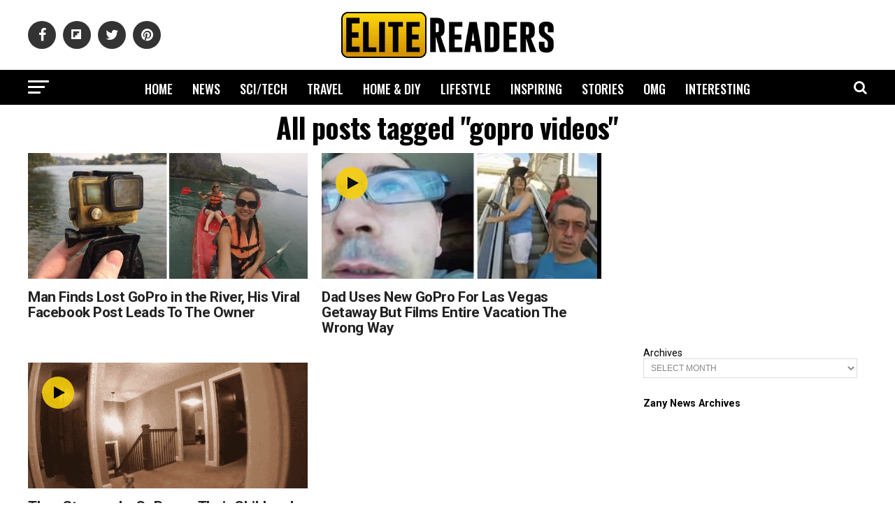

--- FILE ---
content_type: text/html; charset=UTF-8
request_url: https://www.elitereaders.com/tag/gopro-videos/
body_size: 21001
content:
<!DOCTYPE html>
<html lang="en-US">
<head>
<meta charset="UTF-8" >
<meta name="viewport" id="viewport" content="width=device-width, initial-scale=1.0, maximum-scale=1.0, minimum-scale=1.0, user-scalable=no" />
<meta property="fb:app_id" content="714868008595823" />
<meta property="fb:pages" content="1727057254042075" />
<link rel="pingback" href="https://www.elitereaders.com/xmlrpc.php" />


<title>gopro videos &#8211; Elite Readers</title>
<meta name='robots' content='max-image-preview:large' />
	<style>img:is([sizes="auto" i], [sizes^="auto," i]) { contain-intrinsic-size: 3000px 1500px }</style>
	
<!-- Open Graph Meta Tags generated by Blog2Social 860 - https://www.blog2social.com -->
<meta property="og:title" content="Elite Readers"/>
<meta property="og:description" content="Worth Reading, Worth Sharing."/>
<meta property="og:url" content="/tag/gopro-videos/"/>
<meta property="og:image" content="https://elite.nyc3.cdn.digitaloceanspaces.com/2017/10/lost-gopro-featured.jpg"/>
<meta property="og:image:width" content="1200" />
<meta property="og:image:height" content="630" />
<meta property="og:type" content="article"/>
<meta property="og:article:published_time" content="2017-10-19 11:42:47"/>
<meta property="og:article:modified_time" content="2017-10-19 18:19:24"/>
<meta property="og:article:tag" content="american river"/>
<meta property="og:article:tag" content="facebook"/>
<meta property="og:article:tag" content="gopro"/>
<meta property="og:article:tag" content="gopro owner hunt"/>
<meta property="og:article:tag" content="gopro photos"/>
<meta property="og:article:tag" content="gopro videos"/>
<meta property="og:article:tag" content="lost gopro"/>
<meta property="og:article:tag" content="photos"/>
<meta property="og:article:tag" content="pictures"/>
<meta property="og:article:tag" content="sports camera"/>
<meta property="og:article:tag" content="travel photos"/>
<meta property="og:article:tag" content="travel videos"/>
<!-- Open Graph Meta Tags generated by Blog2Social 860 - https://www.blog2social.com -->

<!-- Twitter Card generated by Blog2Social 860 - https://www.blog2social.com -->
<meta name="twitter:card" content="summary">
<meta name="twitter:title" content="Elite Readers"/>
<meta name="twitter:description" content="Worth Reading, Worth Sharing."/>
<meta name="twitter:image" content="https://elite.nyc3.cdn.digitaloceanspaces.com/2017/10/lost-gopro-featured.jpg"/>
<!-- Twitter Card generated by Blog2Social 860 - https://www.blog2social.com -->
<link rel="amphtml" href="https://www.elitereaders.com/tag/gopro-videos/amp/" /><link rel='dns-prefetch' href='//fonts.googleapis.com' />
<link rel='dns-prefetch' href='//www.googletagmanager.com' />
<link rel='dns-prefetch' href='//pagead2.googlesyndication.com' />
<link rel="alternate" type="application/rss+xml" title="Elite Readers &raquo; Feed" href="https://www.elitereaders.com/feed/" />
<link rel="alternate" type="application/rss+xml" title="Elite Readers &raquo; Comments Feed" href="https://www.elitereaders.com/comments/feed/" />
<link rel="alternate" type="application/rss+xml" title="Elite Readers &raquo; gopro videos Tag Feed" href="https://www.elitereaders.com/tag/gopro-videos/feed/" />
<script type="a92c080743d29155b21ed4dd-text/javascript">
/* <![CDATA[ */
window._wpemojiSettings = {"baseUrl":"https:\/\/s.w.org\/images\/core\/emoji\/16.0.1\/72x72\/","ext":".png","svgUrl":"https:\/\/s.w.org\/images\/core\/emoji\/16.0.1\/svg\/","svgExt":".svg","source":{"concatemoji":"https:\/\/www.elitereaders.com\/wp-includes\/js\/wp-emoji-release.min.js?ver=6.8.3"}};
/*! This file is auto-generated */
!function(s,n){var o,i,e;function c(e){try{var t={supportTests:e,timestamp:(new Date).valueOf()};sessionStorage.setItem(o,JSON.stringify(t))}catch(e){}}function p(e,t,n){e.clearRect(0,0,e.canvas.width,e.canvas.height),e.fillText(t,0,0);var t=new Uint32Array(e.getImageData(0,0,e.canvas.width,e.canvas.height).data),a=(e.clearRect(0,0,e.canvas.width,e.canvas.height),e.fillText(n,0,0),new Uint32Array(e.getImageData(0,0,e.canvas.width,e.canvas.height).data));return t.every(function(e,t){return e===a[t]})}function u(e,t){e.clearRect(0,0,e.canvas.width,e.canvas.height),e.fillText(t,0,0);for(var n=e.getImageData(16,16,1,1),a=0;a<n.data.length;a++)if(0!==n.data[a])return!1;return!0}function f(e,t,n,a){switch(t){case"flag":return n(e,"\ud83c\udff3\ufe0f\u200d\u26a7\ufe0f","\ud83c\udff3\ufe0f\u200b\u26a7\ufe0f")?!1:!n(e,"\ud83c\udde8\ud83c\uddf6","\ud83c\udde8\u200b\ud83c\uddf6")&&!n(e,"\ud83c\udff4\udb40\udc67\udb40\udc62\udb40\udc65\udb40\udc6e\udb40\udc67\udb40\udc7f","\ud83c\udff4\u200b\udb40\udc67\u200b\udb40\udc62\u200b\udb40\udc65\u200b\udb40\udc6e\u200b\udb40\udc67\u200b\udb40\udc7f");case"emoji":return!a(e,"\ud83e\udedf")}return!1}function g(e,t,n,a){var r="undefined"!=typeof WorkerGlobalScope&&self instanceof WorkerGlobalScope?new OffscreenCanvas(300,150):s.createElement("canvas"),o=r.getContext("2d",{willReadFrequently:!0}),i=(o.textBaseline="top",o.font="600 32px Arial",{});return e.forEach(function(e){i[e]=t(o,e,n,a)}),i}function t(e){var t=s.createElement("script");t.src=e,t.defer=!0,s.head.appendChild(t)}"undefined"!=typeof Promise&&(o="wpEmojiSettingsSupports",i=["flag","emoji"],n.supports={everything:!0,everythingExceptFlag:!0},e=new Promise(function(e){s.addEventListener("DOMContentLoaded",e,{once:!0})}),new Promise(function(t){var n=function(){try{var e=JSON.parse(sessionStorage.getItem(o));if("object"==typeof e&&"number"==typeof e.timestamp&&(new Date).valueOf()<e.timestamp+604800&&"object"==typeof e.supportTests)return e.supportTests}catch(e){}return null}();if(!n){if("undefined"!=typeof Worker&&"undefined"!=typeof OffscreenCanvas&&"undefined"!=typeof URL&&URL.createObjectURL&&"undefined"!=typeof Blob)try{var e="postMessage("+g.toString()+"("+[JSON.stringify(i),f.toString(),p.toString(),u.toString()].join(",")+"));",a=new Blob([e],{type:"text/javascript"}),r=new Worker(URL.createObjectURL(a),{name:"wpTestEmojiSupports"});return void(r.onmessage=function(e){c(n=e.data),r.terminate(),t(n)})}catch(e){}c(n=g(i,f,p,u))}t(n)}).then(function(e){for(var t in e)n.supports[t]=e[t],n.supports.everything=n.supports.everything&&n.supports[t],"flag"!==t&&(n.supports.everythingExceptFlag=n.supports.everythingExceptFlag&&n.supports[t]);n.supports.everythingExceptFlag=n.supports.everythingExceptFlag&&!n.supports.flag,n.DOMReady=!1,n.readyCallback=function(){n.DOMReady=!0}}).then(function(){return e}).then(function(){var e;n.supports.everything||(n.readyCallback(),(e=n.source||{}).concatemoji?t(e.concatemoji):e.wpemoji&&e.twemoji&&(t(e.twemoji),t(e.wpemoji)))}))}((window,document),window._wpemojiSettings);
/* ]]> */
</script>
<style id='wp-emoji-styles-inline-css' type='text/css'>

	img.wp-smiley, img.emoji {
		display: inline !important;
		border: none !important;
		box-shadow: none !important;
		height: 1em !important;
		width: 1em !important;
		margin: 0 0.07em !important;
		vertical-align: -0.1em !important;
		background: none !important;
		padding: 0 !important;
	}
</style>
<link rel='stylesheet' id='wp-block-library-css' href='https://www.elitereaders.com/wp-includes/css/dist/block-library/style.min.css?ver=6.8.3' type='text/css' media='all' />
<style id='classic-theme-styles-inline-css' type='text/css'>
/*! This file is auto-generated */
.wp-block-button__link{color:#fff;background-color:#32373c;border-radius:9999px;box-shadow:none;text-decoration:none;padding:calc(.667em + 2px) calc(1.333em + 2px);font-size:1.125em}.wp-block-file__button{background:#32373c;color:#fff;text-decoration:none}
</style>
<style id='global-styles-inline-css' type='text/css'>
:root{--wp--preset--aspect-ratio--square: 1;--wp--preset--aspect-ratio--4-3: 4/3;--wp--preset--aspect-ratio--3-4: 3/4;--wp--preset--aspect-ratio--3-2: 3/2;--wp--preset--aspect-ratio--2-3: 2/3;--wp--preset--aspect-ratio--16-9: 16/9;--wp--preset--aspect-ratio--9-16: 9/16;--wp--preset--color--black: #000000;--wp--preset--color--cyan-bluish-gray: #abb8c3;--wp--preset--color--white: #ffffff;--wp--preset--color--pale-pink: #f78da7;--wp--preset--color--vivid-red: #cf2e2e;--wp--preset--color--luminous-vivid-orange: #ff6900;--wp--preset--color--luminous-vivid-amber: #fcb900;--wp--preset--color--light-green-cyan: #7bdcb5;--wp--preset--color--vivid-green-cyan: #00d084;--wp--preset--color--pale-cyan-blue: #8ed1fc;--wp--preset--color--vivid-cyan-blue: #0693e3;--wp--preset--color--vivid-purple: #9b51e0;--wp--preset--color--: #444;--wp--preset--gradient--vivid-cyan-blue-to-vivid-purple: linear-gradient(135deg,rgba(6,147,227,1) 0%,rgb(155,81,224) 100%);--wp--preset--gradient--light-green-cyan-to-vivid-green-cyan: linear-gradient(135deg,rgb(122,220,180) 0%,rgb(0,208,130) 100%);--wp--preset--gradient--luminous-vivid-amber-to-luminous-vivid-orange: linear-gradient(135deg,rgba(252,185,0,1) 0%,rgba(255,105,0,1) 100%);--wp--preset--gradient--luminous-vivid-orange-to-vivid-red: linear-gradient(135deg,rgba(255,105,0,1) 0%,rgb(207,46,46) 100%);--wp--preset--gradient--very-light-gray-to-cyan-bluish-gray: linear-gradient(135deg,rgb(238,238,238) 0%,rgb(169,184,195) 100%);--wp--preset--gradient--cool-to-warm-spectrum: linear-gradient(135deg,rgb(74,234,220) 0%,rgb(151,120,209) 20%,rgb(207,42,186) 40%,rgb(238,44,130) 60%,rgb(251,105,98) 80%,rgb(254,248,76) 100%);--wp--preset--gradient--blush-light-purple: linear-gradient(135deg,rgb(255,206,236) 0%,rgb(152,150,240) 100%);--wp--preset--gradient--blush-bordeaux: linear-gradient(135deg,rgb(254,205,165) 0%,rgb(254,45,45) 50%,rgb(107,0,62) 100%);--wp--preset--gradient--luminous-dusk: linear-gradient(135deg,rgb(255,203,112) 0%,rgb(199,81,192) 50%,rgb(65,88,208) 100%);--wp--preset--gradient--pale-ocean: linear-gradient(135deg,rgb(255,245,203) 0%,rgb(182,227,212) 50%,rgb(51,167,181) 100%);--wp--preset--gradient--electric-grass: linear-gradient(135deg,rgb(202,248,128) 0%,rgb(113,206,126) 100%);--wp--preset--gradient--midnight: linear-gradient(135deg,rgb(2,3,129) 0%,rgb(40,116,252) 100%);--wp--preset--font-size--small: 13px;--wp--preset--font-size--medium: 20px;--wp--preset--font-size--large: 36px;--wp--preset--font-size--x-large: 42px;--wp--preset--spacing--20: 0.44rem;--wp--preset--spacing--30: 0.67rem;--wp--preset--spacing--40: 1rem;--wp--preset--spacing--50: 1.5rem;--wp--preset--spacing--60: 2.25rem;--wp--preset--spacing--70: 3.38rem;--wp--preset--spacing--80: 5.06rem;--wp--preset--shadow--natural: 6px 6px 9px rgba(0, 0, 0, 0.2);--wp--preset--shadow--deep: 12px 12px 50px rgba(0, 0, 0, 0.4);--wp--preset--shadow--sharp: 6px 6px 0px rgba(0, 0, 0, 0.2);--wp--preset--shadow--outlined: 6px 6px 0px -3px rgba(255, 255, 255, 1), 6px 6px rgba(0, 0, 0, 1);--wp--preset--shadow--crisp: 6px 6px 0px rgba(0, 0, 0, 1);}:where(.is-layout-flex){gap: 0.5em;}:where(.is-layout-grid){gap: 0.5em;}body .is-layout-flex{display: flex;}.is-layout-flex{flex-wrap: wrap;align-items: center;}.is-layout-flex > :is(*, div){margin: 0;}body .is-layout-grid{display: grid;}.is-layout-grid > :is(*, div){margin: 0;}:where(.wp-block-columns.is-layout-flex){gap: 2em;}:where(.wp-block-columns.is-layout-grid){gap: 2em;}:where(.wp-block-post-template.is-layout-flex){gap: 1.25em;}:where(.wp-block-post-template.is-layout-grid){gap: 1.25em;}.has-black-color{color: var(--wp--preset--color--black) !important;}.has-cyan-bluish-gray-color{color: var(--wp--preset--color--cyan-bluish-gray) !important;}.has-white-color{color: var(--wp--preset--color--white) !important;}.has-pale-pink-color{color: var(--wp--preset--color--pale-pink) !important;}.has-vivid-red-color{color: var(--wp--preset--color--vivid-red) !important;}.has-luminous-vivid-orange-color{color: var(--wp--preset--color--luminous-vivid-orange) !important;}.has-luminous-vivid-amber-color{color: var(--wp--preset--color--luminous-vivid-amber) !important;}.has-light-green-cyan-color{color: var(--wp--preset--color--light-green-cyan) !important;}.has-vivid-green-cyan-color{color: var(--wp--preset--color--vivid-green-cyan) !important;}.has-pale-cyan-blue-color{color: var(--wp--preset--color--pale-cyan-blue) !important;}.has-vivid-cyan-blue-color{color: var(--wp--preset--color--vivid-cyan-blue) !important;}.has-vivid-purple-color{color: var(--wp--preset--color--vivid-purple) !important;}.has-black-background-color{background-color: var(--wp--preset--color--black) !important;}.has-cyan-bluish-gray-background-color{background-color: var(--wp--preset--color--cyan-bluish-gray) !important;}.has-white-background-color{background-color: var(--wp--preset--color--white) !important;}.has-pale-pink-background-color{background-color: var(--wp--preset--color--pale-pink) !important;}.has-vivid-red-background-color{background-color: var(--wp--preset--color--vivid-red) !important;}.has-luminous-vivid-orange-background-color{background-color: var(--wp--preset--color--luminous-vivid-orange) !important;}.has-luminous-vivid-amber-background-color{background-color: var(--wp--preset--color--luminous-vivid-amber) !important;}.has-light-green-cyan-background-color{background-color: var(--wp--preset--color--light-green-cyan) !important;}.has-vivid-green-cyan-background-color{background-color: var(--wp--preset--color--vivid-green-cyan) !important;}.has-pale-cyan-blue-background-color{background-color: var(--wp--preset--color--pale-cyan-blue) !important;}.has-vivid-cyan-blue-background-color{background-color: var(--wp--preset--color--vivid-cyan-blue) !important;}.has-vivid-purple-background-color{background-color: var(--wp--preset--color--vivid-purple) !important;}.has-black-border-color{border-color: var(--wp--preset--color--black) !important;}.has-cyan-bluish-gray-border-color{border-color: var(--wp--preset--color--cyan-bluish-gray) !important;}.has-white-border-color{border-color: var(--wp--preset--color--white) !important;}.has-pale-pink-border-color{border-color: var(--wp--preset--color--pale-pink) !important;}.has-vivid-red-border-color{border-color: var(--wp--preset--color--vivid-red) !important;}.has-luminous-vivid-orange-border-color{border-color: var(--wp--preset--color--luminous-vivid-orange) !important;}.has-luminous-vivid-amber-border-color{border-color: var(--wp--preset--color--luminous-vivid-amber) !important;}.has-light-green-cyan-border-color{border-color: var(--wp--preset--color--light-green-cyan) !important;}.has-vivid-green-cyan-border-color{border-color: var(--wp--preset--color--vivid-green-cyan) !important;}.has-pale-cyan-blue-border-color{border-color: var(--wp--preset--color--pale-cyan-blue) !important;}.has-vivid-cyan-blue-border-color{border-color: var(--wp--preset--color--vivid-cyan-blue) !important;}.has-vivid-purple-border-color{border-color: var(--wp--preset--color--vivid-purple) !important;}.has-vivid-cyan-blue-to-vivid-purple-gradient-background{background: var(--wp--preset--gradient--vivid-cyan-blue-to-vivid-purple) !important;}.has-light-green-cyan-to-vivid-green-cyan-gradient-background{background: var(--wp--preset--gradient--light-green-cyan-to-vivid-green-cyan) !important;}.has-luminous-vivid-amber-to-luminous-vivid-orange-gradient-background{background: var(--wp--preset--gradient--luminous-vivid-amber-to-luminous-vivid-orange) !important;}.has-luminous-vivid-orange-to-vivid-red-gradient-background{background: var(--wp--preset--gradient--luminous-vivid-orange-to-vivid-red) !important;}.has-very-light-gray-to-cyan-bluish-gray-gradient-background{background: var(--wp--preset--gradient--very-light-gray-to-cyan-bluish-gray) !important;}.has-cool-to-warm-spectrum-gradient-background{background: var(--wp--preset--gradient--cool-to-warm-spectrum) !important;}.has-blush-light-purple-gradient-background{background: var(--wp--preset--gradient--blush-light-purple) !important;}.has-blush-bordeaux-gradient-background{background: var(--wp--preset--gradient--blush-bordeaux) !important;}.has-luminous-dusk-gradient-background{background: var(--wp--preset--gradient--luminous-dusk) !important;}.has-pale-ocean-gradient-background{background: var(--wp--preset--gradient--pale-ocean) !important;}.has-electric-grass-gradient-background{background: var(--wp--preset--gradient--electric-grass) !important;}.has-midnight-gradient-background{background: var(--wp--preset--gradient--midnight) !important;}.has-small-font-size{font-size: var(--wp--preset--font-size--small) !important;}.has-medium-font-size{font-size: var(--wp--preset--font-size--medium) !important;}.has-large-font-size{font-size: var(--wp--preset--font-size--large) !important;}.has-x-large-font-size{font-size: var(--wp--preset--font-size--x-large) !important;}
:where(.wp-block-post-template.is-layout-flex){gap: 1.25em;}:where(.wp-block-post-template.is-layout-grid){gap: 1.25em;}
:where(.wp-block-columns.is-layout-flex){gap: 2em;}:where(.wp-block-columns.is-layout-grid){gap: 2em;}
:root :where(.wp-block-pullquote){font-size: 1.5em;line-height: 1.6;}
</style>
<link rel='stylesheet' id='mvp-custom-style-css' href='https://www.elitereaders.com/wp-content/themes/elitereaders/style.css?ver=6.8.3' type='text/css' media='all' />
<style id='mvp-custom-style-inline-css' type='text/css'>


#mvp-wallpaper {
	background: url() no-repeat 50% 0;
	}

#mvp-foot-copy a {
	color: #f7cf0c;
	}

#mvp-content-main p a,
.mvp-post-add-main p a {
	box-shadow: inset 0 -4px 0 #f7cf0c;
	}

#mvp-content-main p a:hover,
.mvp-post-add-main p a:hover {
	background: #f7cf0c;
	}

a,
a:visited,
.post-info-name a,
.woocommerce .woocommerce-breadcrumb a {
	color: #ff005b;
	}

#mvp-side-wrap a:hover {
	color: #ff005b;
	}

.mvp-fly-top:hover,
.mvp-vid-box-wrap,
ul.mvp-soc-mob-list li.mvp-soc-mob-com {
	background: #f7cf0c;
	}

nav.mvp-fly-nav-menu ul li.menu-item-has-children:after,
.mvp-feat1-left-wrap span.mvp-cd-cat,
.mvp-widget-feat1-top-story span.mvp-cd-cat,
.mvp-widget-feat2-left-cont span.mvp-cd-cat,
.mvp-widget-dark-feat span.mvp-cd-cat,
.mvp-widget-dark-sub span.mvp-cd-cat,
.mvp-vid-wide-text span.mvp-cd-cat,
.mvp-feat2-top-text span.mvp-cd-cat,
.mvp-feat3-main-story span.mvp-cd-cat,
.mvp-feat3-sub-text span.mvp-cd-cat,
.mvp-feat4-main-text span.mvp-cd-cat,
.woocommerce-message:before,
.woocommerce-info:before,
.woocommerce-message:before {
	color: #f7cf0c;
	}

#searchform input,
.mvp-authors-name {
	border-bottom: 1px solid #f7cf0c;
	}

.mvp-fly-top:hover {
	border-top: 1px solid #f7cf0c;
	border-left: 1px solid #f7cf0c;
	border-bottom: 1px solid #f7cf0c;
	}

.woocommerce .widget_price_filter .ui-slider .ui-slider-handle,
.woocommerce #respond input#submit.alt,
.woocommerce a.button.alt,
.woocommerce button.button.alt,
.woocommerce input.button.alt,
.woocommerce #respond input#submit.alt:hover,
.woocommerce a.button.alt:hover,
.woocommerce button.button.alt:hover,
.woocommerce input.button.alt:hover {
	background-color: #f7cf0c;
	}

.woocommerce-error,
.woocommerce-info,
.woocommerce-message {
	border-top-color: #f7cf0c;
	}

ul.mvp-feat1-list-buts li.active span.mvp-feat1-list-but,
span.mvp-widget-home-title,
span.mvp-post-cat,
span.mvp-feat1-pop-head {
	background: #ff0036;
	}

.woocommerce span.onsale {
	background-color: #ff0036;
	}

.mvp-widget-feat2-side-more-but,
.woocommerce .star-rating span:before,
span.mvp-prev-next-label,
.mvp-cat-date-wrap .sticky {
	color: #ff0036 !important;
	}

#mvp-main-nav-top,
#mvp-fly-wrap,
.mvp-soc-mob-right,
#mvp-main-nav-small-cont {
	background: #ffffff;
	}

#mvp-main-nav-small .mvp-fly-but-wrap span,
#mvp-main-nav-small .mvp-search-but-wrap span,
.mvp-nav-top-left .mvp-fly-but-wrap span,
#mvp-fly-wrap .mvp-fly-but-wrap span {
	background: #000000;
	}

.mvp-nav-top-right .mvp-nav-search-but,
span.mvp-fly-soc-head,
.mvp-soc-mob-right i,
#mvp-main-nav-small span.mvp-nav-search-but,
#mvp-main-nav-small .mvp-nav-menu ul li a  {
	color: #000000;
	}

#mvp-main-nav-small .mvp-nav-menu ul li.menu-item-has-children a:after {
	border-color: #000000 transparent transparent transparent;
	}

#mvp-nav-top-wrap span.mvp-nav-search-but:hover,
#mvp-main-nav-small span.mvp-nav-search-but:hover {
	color: #f7cf0c;
	}

#mvp-nav-top-wrap .mvp-fly-but-wrap:hover span,
#mvp-main-nav-small .mvp-fly-but-wrap:hover span,
span.mvp-woo-cart-num:hover {
	background: #f7cf0c;
	}

#mvp-main-nav-bot-cont {
	background: #000000;
	}

#mvp-nav-bot-wrap .mvp-fly-but-wrap span,
#mvp-nav-bot-wrap .mvp-search-but-wrap span {
	background: #ffffff;
	}

#mvp-nav-bot-wrap span.mvp-nav-search-but,
#mvp-nav-bot-wrap .mvp-nav-menu ul li a {
	color: #ffffff;
	}

#mvp-nav-bot-wrap .mvp-nav-menu ul li.menu-item-has-children a:after {
	border-color: #ffffff transparent transparent transparent;
	}

.mvp-nav-menu ul li:hover a {
	border-bottom: 5px solid #f7cf0c;
	}

#mvp-nav-bot-wrap .mvp-fly-but-wrap:hover span {
	background: #f7cf0c;
	}

#mvp-nav-bot-wrap span.mvp-nav-search-but:hover {
	color: #f7cf0c;
	}

body,
.mvp-feat1-feat-text p,
.mvp-feat2-top-text p,
.mvp-feat3-main-text p,
.mvp-feat3-sub-text p,
#searchform input,
.mvp-author-info-text,
span.mvp-post-excerpt,
.mvp-nav-menu ul li ul.sub-menu li a,
nav.mvp-fly-nav-menu ul li a,
.mvp-ad-label,
span.mvp-feat-caption,
.mvp-post-tags a,
.mvp-post-tags a:visited,
span.mvp-author-box-name a,
#mvp-author-box-text p,
.mvp-post-gallery-text p,
ul.mvp-soc-mob-list li span,
#comments,
h3#reply-title,
h2.comments,
#mvp-foot-copy p,
span.mvp-fly-soc-head,
.mvp-post-tags-header,
span.mvp-prev-next-label,
span.mvp-post-add-link-but,
#mvp-comments-button a,
#mvp-comments-button span.mvp-comment-but-text,
.woocommerce ul.product_list_widget span.product-title,
.woocommerce ul.product_list_widget li a,
.woocommerce #reviews #comments ol.commentlist li .comment-text p.meta,
.woocommerce div.product p.price,
.woocommerce div.product p.price ins,
.woocommerce div.product p.price del,
.woocommerce ul.products li.product .price del,
.woocommerce ul.products li.product .price ins,
.woocommerce ul.products li.product .price,
.woocommerce #respond input#submit,
.woocommerce a.button,
.woocommerce button.button,
.woocommerce input.button,
.woocommerce .widget_price_filter .price_slider_amount .button,
.woocommerce span.onsale,
.woocommerce-review-link,
#woo-content p.woocommerce-result-count,
.woocommerce div.product .woocommerce-tabs ul.tabs li a,
a.mvp-inf-more-but,
span.mvp-cont-read-but,
span.mvp-cd-cat,
span.mvp-cd-date,
.mvp-feat4-main-text p,
span.mvp-woo-cart-num,
span.mvp-widget-home-title2,
.wp-caption,
#mvp-content-main p.wp-caption-text,
.gallery-caption,
.mvp-post-add-main p.wp-caption-text,
#bbpress-forums,
#bbpress-forums p,
.protected-post-form input,
#mvp-feat6-text p {
	font-family: 'Roboto', sans-serif;
	}

.mvp-blog-story-text p,
span.mvp-author-page-desc,
#mvp-404 p,
.mvp-widget-feat1-bot-text p,
.mvp-widget-feat2-left-text p,
.mvp-flex-story-text p,
.mvp-search-text p,
#mvp-content-main p,
.mvp-post-add-main p,
#mvp-content-main ul li,
#mvp-content-main ol li,
.rwp-summary,
.rwp-u-review__comment,
.mvp-feat5-mid-main-text p,
.mvp-feat5-small-main-text p,
#mvp-content-main .wp-block-button__link,
.wp-block-audio figcaption,
.wp-block-video figcaption,
.wp-block-embed figcaption,
.wp-block-verse pre,
pre.wp-block-verse {
	font-family: 'Poppins', sans-serif;
	}

.mvp-nav-menu ul li a,
#mvp-foot-menu ul li a {
	font-family: 'Oswald', sans-serif;
	}


.mvp-feat1-sub-text h2,
.mvp-feat1-pop-text h2,
.mvp-feat1-list-text h2,
.mvp-widget-feat1-top-text h2,
.mvp-widget-feat1-bot-text h2,
.mvp-widget-dark-feat-text h2,
.mvp-widget-dark-sub-text h2,
.mvp-widget-feat2-left-text h2,
.mvp-widget-feat2-right-text h2,
.mvp-blog-story-text h2,
.mvp-flex-story-text h2,
.mvp-vid-wide-more-text p,
.mvp-prev-next-text p,
.mvp-related-text,
.mvp-post-more-text p,
h2.mvp-authors-latest a,
.mvp-feat2-bot-text h2,
.mvp-feat3-sub-text h2,
.mvp-feat3-main-text h2,
.mvp-feat4-main-text h2,
.mvp-feat5-text h2,
.mvp-feat5-mid-main-text h2,
.mvp-feat5-small-main-text h2,
.mvp-feat5-mid-sub-text h2,
#mvp-feat6-text h2,
.alp-related-posts-wrapper .alp-related-post .post-title {
	font-family: 'Roboto', sans-serif;
	}

.mvp-feat2-top-text h2,
.mvp-feat1-feat-text h2,
h1.mvp-post-title,
h1.mvp-post-title-wide,
.mvp-drop-nav-title h4,
#mvp-content-main blockquote p,
.mvp-post-add-main blockquote p,
#mvp-content-main p.has-large-font-size,
#mvp-404 h1,
#woo-content h1.page-title,
.woocommerce div.product .product_title,
.woocommerce ul.products li.product h3,
.alp-related-posts .current .post-title {
	font-family: 'Oswald', sans-serif;
	}

span.mvp-feat1-pop-head,
.mvp-feat1-pop-text:before,
span.mvp-feat1-list-but,
span.mvp-widget-home-title,
.mvp-widget-feat2-side-more,
span.mvp-post-cat,
span.mvp-page-head,
h1.mvp-author-top-head,
.mvp-authors-name,
#mvp-content-main h1,
#mvp-content-main h2,
#mvp-content-main h3,
#mvp-content-main h4,
#mvp-content-main h5,
#mvp-content-main h6,
.woocommerce .related h2,
.woocommerce div.product .woocommerce-tabs .panel h2,
.woocommerce div.product .product_title,
.mvp-feat5-side-list .mvp-feat1-list-img:after {
	font-family: 'Roboto', sans-serif;
	}

	

	span.mvp-nav-soc-but,
	ul.mvp-fly-soc-list li a,
	span.mvp-woo-cart-num {
		background: rgba(0,0,0,.8);
		}
	span.mvp-woo-cart-icon {
		color: rgba(0,0,0,.8);
		}
	nav.mvp-fly-nav-menu ul li,
	nav.mvp-fly-nav-menu ul li ul.sub-menu {
		border-top: 1px solid rgba(0,0,0,.1);
		}
	nav.mvp-fly-nav-menu ul li a {
		color: #000;
		}
	.mvp-drop-nav-title h4 {
		color: #000;
		}
		

	.alp-advert {
		display: none;
	}
	.alp-related-posts-wrapper .alp-related-posts .current {
		margin: 0 0 10px;
	}
		

 	#cookie-law-info-bar #cookie_action_close_header {border:2px solid #000!important;margin-top: 10px;}
#cookie-law-info-bar {padding: 0 10px 10px;}
.large.cli-plugin-button, .large.cli-plugin-button:visited {padding: 5px 5px 5px;}
.must-log-in {text-align: center;}
div.nsl-container-block {margin: 0 auto;}
#mvp-feat1-wrap {margin-top: 10px;}
.mvp-widget-feat2-side-ad {margin-bottom: 40px;} .mvp-authors-name { border-bottom: none;} 
		
</style>
<link rel='stylesheet' id='fontawesome-child-css' href='https://www.elitereaders.com/wp-content/themes/elitereaders-child/font-awesome/css/font-awesome.css?ver=6.8.3' type='text/css' media='all' />
<link rel='stylesheet' id='mvp-custom-child-style-css' href='https://www.elitereaders.com/wp-content/themes/elitereaders-child/style.css?ver=1.0.2' type='text/css' media='all' />
<link rel='stylesheet' id='mvp-reset-css' href='https://www.elitereaders.com/wp-content/themes/elitereaders/css/reset.css?ver=6.8.3' type='text/css' media='all' />
<link rel='stylesheet' id='fontawesome-css' href='https://www.elitereaders.com/wp-content/themes/elitereaders-child/font-awesome/css/font-awesome.css?ver=6.8.3' type='text/css' media='all' />
<link rel='stylesheet' id='mvp-fonts-css' href='//fonts.googleapis.com/css?family=Roboto%3A300%2C400%2C700%2C900%7COswald%3A400%2C700%7CAdvent+Pro%3A700%7COpen+Sans%3A700%7CAnton%3A400Roboto%3A100%2C200%2C300%2C400%2C500%2C600%2C700%2C800%2C900%7COswald%3A100%2C200%2C300%2C400%2C500%2C600%2C700%2C800%2C900%7CRoboto%3A100%2C200%2C300%2C400%2C500%2C600%2C700%2C800%2C900%7CRoboto%3A100%2C200%2C300%2C400%2C500%2C600%2C700%2C800%2C900%7CPoppins%3A100%2C200%2C300%2C400%2C500%2C600%2C700%2C800%2C900%7COswald%3A100%2C200%2C300%2C400%2C500%2C600%2C700%2C800%2C900%26subset%3Dlatin%2Clatin-ext%2Ccyrillic%2Ccyrillic-ext%2Cgreek-ext%2Cgreek%2Cvietnamese' type='text/css' media='all' />
<link rel='stylesheet' id='mvp-media-queries-css' href='https://www.elitereaders.com/wp-content/themes/elitereaders/css/media-queries.css?ver=6.8.3' type='text/css' media='all' />
<link rel='stylesheet' id='wp_review-style-css' href='https://www.elitereaders.com/wp-content/plugins/wp-review/public/css/wp-review.css?ver=5.3.5' type='text/css' media='all' />
<script type="a92c080743d29155b21ed4dd-text/javascript" src="https://www.elitereaders.com/wp-includes/js/jquery/jquery.min.js?ver=3.7.1" id="jquery-core-js"></script>
<script type="a92c080743d29155b21ed4dd-text/javascript" src="https://www.elitereaders.com/wp-includes/js/jquery/jquery-migrate.min.js?ver=3.4.1" id="jquery-migrate-js"></script>
<link rel="https://api.w.org/" href="https://www.elitereaders.com/wp-json/" /><link rel="alternate" title="JSON" type="application/json" href="https://www.elitereaders.com/wp-json/wp/v2/tags/5735" /><link rel="EditURI" type="application/rsd+xml" title="RSD" href="https://www.elitereaders.com/xmlrpc.php?rsd" />
<meta name="generator" content="WordPress 6.8.3" />
<meta name="generator" content="Site Kit by Google 1.162.1" />
<!-- Google AdSense meta tags added by Site Kit -->
<meta name="google-adsense-platform-account" content="ca-host-pub-2644536267352236">
<meta name="google-adsense-platform-domain" content="sitekit.withgoogle.com">
<!-- End Google AdSense meta tags added by Site Kit -->
      <meta name="onesignal" content="wordpress-plugin"/>
            <script type="a92c080743d29155b21ed4dd-text/javascript">

      window.OneSignalDeferred = window.OneSignalDeferred || [];

      OneSignalDeferred.push(function(OneSignal) {
        var oneSignal_options = {};
        window._oneSignalInitOptions = oneSignal_options;

        oneSignal_options['serviceWorkerParam'] = { scope: '/' };
oneSignal_options['serviceWorkerPath'] = 'OneSignalSDKWorker.js.php';

        OneSignal.Notifications.setDefaultUrl("https://www.elitereaders.com");

        oneSignal_options['wordpress'] = true;
oneSignal_options['appId'] = 'be16af30-7108-4104-a706-abd5cab65191';
oneSignal_options['allowLocalhostAsSecureOrigin'] = true;
oneSignal_options['welcomeNotification'] = { };
oneSignal_options['welcomeNotification']['title'] = "";
oneSignal_options['welcomeNotification']['message'] = "Awesome! Welcome to our community!";
oneSignal_options['path'] = "https://www.elitereaders.com/wp-content/plugins/onesignal-free-web-push-notifications/sdk_files/";
oneSignal_options['safari_web_id'] = "web.onesignal.auto.532534a2-fa6b-4796-aab8-c4e8f72a79c0";
oneSignal_options['promptOptions'] = { };
oneSignal_options['promptOptions']['actionMessage'] = "Get Crazy News Daily!";
oneSignal_options['promptOptions']['acceptButtonText'] = "Awesome!";
oneSignal_options['promptOptions']['cancelButtonText'] = "No, I'm boring";
oneSignal_options['promptOptions']['siteName'] = "Elite Readers";
oneSignal_options['notifyButton'] = { };
oneSignal_options['notifyButton']['enable'] = true;
oneSignal_options['notifyButton']['position'] = 'bottom-left';
oneSignal_options['notifyButton']['theme'] = 'default';
oneSignal_options['notifyButton']['size'] = 'large';
oneSignal_options['notifyButton']['displayPredicate'] = function() {
              return !OneSignal.User.PushSubscription.optedIn;
            };
oneSignal_options['notifyButton']['showCredit'] = false;
oneSignal_options['notifyButton']['text'] = {};
oneSignal_options['notifyButton']['text']['tip.state.unsubscribed'] = 'Get updates for more interesting stories';
oneSignal_options['notifyButton']['text']['tip.state.subscribed'] = 'We\&#039;ll send you the latest articles';
oneSignal_options['notifyButton']['text']['tip.state.blocked'] = 'Oops, we can\&#039;t send you updates.';
oneSignal_options['notifyButton']['text']['message.action.subscribed'] = 'Awesome! Welcome to our community!';
oneSignal_options['notifyButton']['text']['message.action.resubscribed'] = 'Yay! Welcome back!';
oneSignal_options['notifyButton']['text']['message.action.unsubscribed'] = 'Ohh no, you\&#039;ll no longer receive updates from us.';
oneSignal_options['notifyButton']['text']['dialog.main.title'] = 'Stay Updated';
oneSignal_options['notifyButton']['text']['dialog.blocked.title'] = 'Don’t Miss a Story';
oneSignal_options['notifyButton']['colors'] = {};
oneSignal_options['notifyButton']['colors']['circle.background'] = '#f7cf0c';
oneSignal_options['notifyButton']['colors']['circle.foreground'] = 'black';
oneSignal_options['notifyButton']['colors']['pulse.color'] = '#da9d03';
oneSignal_options['notifyButton']['colors']['dialog.button.background'] = '#f7cf0c';
oneSignal_options['notifyButton']['colors']['dialog.button.background.hovering'] = '#ffd300';
              OneSignal.init(window._oneSignalInitOptions);
              OneSignal.Slidedown.promptPush()      });

      function documentInitOneSignal() {
        var oneSignal_elements = document.getElementsByClassName("OneSignal-prompt");

        var oneSignalLinkClickHandler = function(event) { OneSignal.Notifications.requestPermission(); event.preventDefault(); };        for(var i = 0; i < oneSignal_elements.length; i++)
          oneSignal_elements[i].addEventListener('click', oneSignalLinkClickHandler, false);
      }

      if (document.readyState === 'complete') {
           documentInitOneSignal();
      }
      else {
           window.addEventListener("load", function(event){
               documentInitOneSignal();
          });
      }
    </script>

<!-- Google AdSense snippet added by Site Kit -->
<script type="a92c080743d29155b21ed4dd-text/javascript" async="async" src="https://pagead2.googlesyndication.com/pagead/js/adsbygoogle.js?client=ca-pub-1103215998382739&amp;host=ca-host-pub-2644536267352236" crossorigin="anonymous"></script>

<!-- End Google AdSense snippet added by Site Kit -->
<link rel="icon" href="https://elite.nyc3.cdn.digitaloceanspaces.com/2016/11/favicon-110x110.png" sizes="32x32" />
<link rel="icon" href="https://elite.nyc3.cdn.digitaloceanspaces.com/2016/11/favicon-220x220.png" sizes="192x192" />
<link rel="apple-touch-icon" href="https://elite.nyc3.cdn.digitaloceanspaces.com/2016/11/favicon-220x220.png" />
<meta name="msapplication-TileImage" content="https://elite.nyc3.cdn.digitaloceanspaces.com/2016/11/favicon-299x300.png" />
		<style type="text/css" id="wp-custom-css">
			.top-horizontal-ad {
	min-height: 280px;
	padding-bottom: 10px;
}

.mvp-foot-logo a {
	height: 93px;
	width: 101px;
}

.mvp-main-box {
	min-height:280px;
}

.mvp-article-cont {
	min-height: 1000px;
}		</style>
		
<script type="a92c080743d29155b21ed4dd-text/javascript">
  window._taboola = window._taboola || [];
  _taboola.push({article:'auto'});
  !function (e, f, u, i) {
    if (!document.getElementById(i)){
      e.async = 1;
      e.src = u;
      e.id = i;
      f.parentNode.insertBefore(e, f);
    }
  }(document.createElement('script'),
  document.getElementsByTagName('script')[0],
  'https://cdn.taboola.com/libtrc/elitereaders/loader.js',
  'tb_loader_script');
  if(window.performance && typeof window.performance.mark == 'function')
    {window.performance.mark('tbl_ic');}
</script>
	
<!-- Google Tag Manager -->
<script type="a92c080743d29155b21ed4dd-text/javascript">(function(w,d,s,l,i){w[l]=w[l]||[];w[l].push({'gtm.start':
new Date().getTime(),event:'gtm.js'});var f=d.getElementsByTagName(s)[0],
j=d.createElement(s),dl=l!='dataLayer'?'&l='+l:'';j.async=true;j.src=
'https://www.googletagmanager.com/gtm.js?id='+i+dl;f.parentNode.insertBefore(j,f);
})(window,document,'script','dataLayer','GTM-MGZMGK2');</script>
<!-- End Google Tag Manager -->
</head>
<body class="archive tag tag-gopro-videos tag-5735 wp-embed-responsive wp-theme-elitereaders wp-child-theme-elitereaders-child">
<!-- Google Tag Manager (noscript) -->
<noscript><iframe src="https://www.googletagmanager.com/ns.html?id=GTM-MGZMGK2"
height="0" width="0" style="display:none;visibility:hidden"></iframe></noscript>
<!-- End Google Tag Manager (noscript) -->
	
<div id="fb-root"></div>
<script async defer crossorigin="anonymous" src="https://connect.facebook.net/en_US/sdk.js#xfbml=1&version=v6.0&appId=714868008595823&autoLogAppEvents=1" type="a92c080743d29155b21ed4dd-text/javascript"></script>
	<div id="mvp-fly-wrap">
	<div id="mvp-fly-menu-top" class="left relative">
		<div class="mvp-fly-top-out left relative">
			<div class="mvp-fly-top-in">
				<div id="mvp-fly-logo" class="left relative">
											<a href="https://www.elitereaders.com/"><img src="https://www.elitereaders.com/wp-content/uploads/2017/12/logo_small.png" alt="Elite Readers" data-rjs="2" /></a>
									</div><!--mvp-fly-logo-->
			</div><!--mvp-fly-top-in-->
			<div class="mvp-fly-but-wrap mvp-fly-but-menu mvp-fly-but-click">
				<span></span>
				<span></span>
				<span></span>
				<span></span>
			</div><!--mvp-fly-but-wrap-->
		</div><!--mvp-fly-top-out-->
	</div><!--mvp-fly-menu-top-->
	<div id="mvp-fly-menu-wrap">
		<nav class="mvp-fly-nav-menu left relative">
			<div class="menu-fly-out-container"><ul id="menu-fly-out" class="menu"><li id="menu-item-160566" class="menu-item menu-item-type-custom menu-item-object-custom menu-item-home menu-item-160566"><a href="https://www.elitereaders.com/">Home</a></li>
<li id="menu-item-160591" class="menu-item menu-item-type-taxonomy menu-item-object-category menu-item-160591"><a href="https://www.elitereaders.com/category/news/">News</a></li>
<li id="menu-item-160594" class="menu-item menu-item-type-taxonomy menu-item-object-category menu-item-160594"><a href="https://www.elitereaders.com/category/scitech/">Sci/Tech</a></li>
<li id="menu-item-160582" class="menu-item menu-item-type-taxonomy menu-item-object-category menu-item-160582"><a href="https://www.elitereaders.com/category/inspiring/">Inspiring</a></li>
<li id="menu-item-160583" class="menu-item menu-item-type-taxonomy menu-item-object-category menu-item-160583"><a href="https://www.elitereaders.com/category/interesting/">Interesting</a></li>
<li id="menu-item-160596" class="menu-item menu-item-type-taxonomy menu-item-object-category menu-item-160596"><a href="https://www.elitereaders.com/category/travel/">Travel</a></li>
<li id="menu-item-160580" class="menu-item menu-item-type-taxonomy menu-item-object-category menu-item-160580"><a href="https://www.elitereaders.com/category/homeanddiy/">Home &amp; DIY</a></li>
<li id="menu-item-160581" class="menu-item menu-item-type-taxonomy menu-item-object-category menu-item-160581"><a href="https://www.elitereaders.com/category/homeanddiy/lifehacks/">LifeHacks</a></li>
<li id="menu-item-160587" class="menu-item menu-item-type-taxonomy menu-item-object-category menu-item-160587"><a href="https://www.elitereaders.com/category/lifestyle/">Lifestyle</a></li>
<li id="menu-item-160588" class="menu-item menu-item-type-taxonomy menu-item-object-category menu-item-160588"><a href="https://www.elitereaders.com/category/lifestyle/entertainment/">Entertainment</a></li>
<li id="menu-item-160584" class="menu-item menu-item-type-taxonomy menu-item-object-category menu-item-160584"><a href="https://www.elitereaders.com/category/interesting/art/">Art</a></li>
<li id="menu-item-160585" class="menu-item menu-item-type-taxonomy menu-item-object-category menu-item-160585"><a href="https://www.elitereaders.com/category/interesting/history/">History</a></li>
<li id="menu-item-160589" class="menu-item menu-item-type-taxonomy menu-item-object-category menu-item-160589"><a href="https://www.elitereaders.com/category/lifestyle/people/">People</a></li>
<li id="menu-item-160590" class="menu-item menu-item-type-taxonomy menu-item-object-category menu-item-160590"><a href="https://www.elitereaders.com/category/lifestyle/pranks/">Pranks</a></li>
<li id="menu-item-160595" class="menu-item menu-item-type-taxonomy menu-item-object-category menu-item-160595"><a href="https://www.elitereaders.com/category/stories/">Stories</a></li>
<li id="menu-item-160593" class="menu-item menu-item-type-taxonomy menu-item-object-category menu-item-160593"><a href="https://www.elitereaders.com/category/omg/funny/">Funny</a></li>
<li id="menu-item-160592" class="menu-item menu-item-type-taxonomy menu-item-object-category menu-item-160592"><a href="https://www.elitereaders.com/category/omg/">OMG</a></li>
<li id="menu-item-237374" class="menu-item menu-item-type-taxonomy menu-item-object-category menu-item-237374"><a href="https://www.elitereaders.com/category/lifestyle/culture/">Culture</a></li>
<li id="menu-item-237376" class="menu-item menu-item-type-taxonomy menu-item-object-category menu-item-237376"><a href="https://www.elitereaders.com/category/homeanddiy/health/">Health</a></li>
<li id="menu-item-237375" class="menu-item menu-item-type-taxonomy menu-item-object-category menu-item-237375"><a href="https://www.elitereaders.com/category/homeanddiy/food/">Food</a></li>
<li id="menu-item-160586" class="menu-item menu-item-type-taxonomy menu-item-object-category menu-item-160586"><a href="https://www.elitereaders.com/category/interesting/others/">Others</a></li>
</ul></div>		</nav>
	</div><!--mvp-fly-menu-wrap-->
	<div id="mvp-fly-soc-wrap">
		<span class="mvp-fly-soc-head">Connect with us</span>
		<ul class="mvp-fly-soc-list left relative">
							<li><a href="https://www.facebook.com/elitereaderscom/" target="_blank" class="fa fa-facebook fa-2"></a></li>
										<li><a href="https://twitter.com/elitereaders" target="_blank" class="fa fa-twitter fa-2"></a></li>
										<li><a href="https://www.pinterest.com/EliteReaders/" target="_blank" class="fa fa-pinterest-p fa-2"></a></li>
										<li><a href="https://www.instagram.com/elitereaders/" target="_blank" class="fa fa-instagram fa-2"></a></li>
																						<li><a href="https://flipboard.com/@elitereaders" target="_blank" class="fa fa-flipboard fa-2"></a></li>
					</ul>
	</div><!--mvp-fly-soc-wrap-->
</div><!--mvp-fly-wrap-->	<div id="mvp-site" class="left relative">
		<div id="mvp-search-wrap">
			<div id="mvp-search-box">
				<form method="get" id="searchform" action="https://www.elitereaders.com/">
	<input type="text" name="s" id="s" value="Search" onfocus="if (!window.__cfRLUnblockHandlers) return false; if (this.value == &quot;Search&quot;) { this.value = &quot;&quot;; }" onblur="if (!window.__cfRLUnblockHandlers) return false; if (this.value == &quot;&quot;) { this.value = &quot;Search&quot;; }" data-cf-modified-a92c080743d29155b21ed4dd-="" />
	<input type="hidden" id="searchsubmit" value="Search" />
</form>			</div><!--mvp-search-box-->
			<div class="mvp-search-but-wrap mvp-search-click">
				<span></span>
				<span></span>
			</div><!--mvp-search-but-wrap-->
		</div><!--mvp-search-wrap-->
				<div id="mvp-site-wall" class="left relative">
						<div id="mvp-site-main" class="left relative">
			<header id="mvp-main-head-wrap" class="left relative">
									<nav id="mvp-main-nav-wrap" class="left relative">
						<div id="mvp-main-nav-top" class="left relative">
							<div class="mvp-main-box-head">
								<div id="mvp-nav-top-wrap" class="left relative">
									<div class="mvp-nav-top-right-out left relative">
										<div class="mvp-nav-top-right-in">
											<div class="mvp-nav-top-cont left relative">
												<div class="mvp-nav-top-left-out relative">
													<div class="mvp-nav-top-left">
														<div class="mvp-nav-soc-wrap">
																															<a href="https://www.facebook.com/elitereaderscom/" target="_blank"><span class="mvp-nav-soc-but fa fa-facebook fa-2"></span></a>
																																														<a href="https://flipboard.com/@elitereaders" target="_blank"><span class="mvp-nav-soc-but fa fa-flipboard fa-2"></span></a>
																																														<a href="https://twitter.com/elitereaders" target="_blank"><span class="mvp-nav-soc-but fa fa-twitter fa-2"></span></a>
																																														<a href="https://www.pinterest.com/EliteReaders/" target="_blank"><span class="mvp-nav-soc-but fa fa-pinterest fa-2"></span></a>
																																												</div><!--mvp-nav-soc-wrap-->
														<div class="mvp-fly-but-wrap mvp-fly-but-click left relative">
															<span></span>
															<span></span>
															<span></span>
															<span></span>
														</div><!--mvp-fly-but-wrap-->
													</div><!--mvp-nav-top-left-->
													<div class="mvp-nav-top-left-in">
														<div class="mvp-nav-top-mid left relative" itemscope itemtype="http://schema.org/Organization">
																															<a class="mvp-nav-logo-reg" itemprop="url" href="https://www.elitereaders.com/"><img itemprop="logo" src="https://www.elitereaders.com/wp-content/uploads/2014/11/logo.png" alt="Elite Readers" data-rjs="2" /></a>
																																														<a class="mvp-nav-logo-small" href="https://www.elitereaders.com/"><img src="https://www.elitereaders.com/wp-content/uploads/2017/12/logo_small.png" alt="Elite Readers" data-rjs="2" /></a>
																																														<h2 class="mvp-logo-title">Elite Readers</h2>
																																												</div><!--mvp-nav-top-mid-->
													</div><!--mvp-nav-top-left-in-->
												</div><!--mvp-nav-top-left-out-->
											</div><!--mvp-nav-top-cont-->
										</div><!--mvp-nav-top-right-in-->
										<div class="mvp-nav-top-right">
																						<span class="mvp-nav-search-but fa fa-search fa-2 mvp-search-click"></span>
										</div><!--mvp-nav-top-right-->
									</div><!--mvp-nav-top-right-out-->
								</div><!--mvp-nav-top-wrap-->
							</div><!--mvp-main-box-head-->
						</div><!--mvp-main-nav-top-->
						<div id="mvp-main-nav-bot" class="left relative">
							<div id="mvp-main-nav-bot-cont" class="left">
								<div class="mvp-main-box-head">
									<div id="mvp-nav-bot-wrap" class="left">
										<div class="mvp-nav-bot-right-out left">
											<div class="mvp-nav-bot-right-in">
												<div class="mvp-nav-bot-cont left">
													<div class="mvp-nav-bot-left-out">
														<div class="mvp-nav-bot-left left relative">
															<div class="mvp-fly-but-wrap mvp-fly-but-click left relative">
																<span></span>
																<span></span>
																<span></span>
																<span></span>
															</div><!--mvp-fly-but-wrap-->
														</div><!--mvp-nav-bot-left-->
														<div class="mvp-nav-bot-left-in">
															<div class="mvp-nav-menu left">
																<div class="menu-main-container"><ul id="menu-main" class="menu"><li id="menu-item-160564" class="menu-item menu-item-type-custom menu-item-object-custom menu-item-home menu-item-160564"><a href="https://www.elitereaders.com/">Home</a></li>
<li id="menu-item-94119" class="mvp-mega-dropdown menu-item menu-item-type-taxonomy menu-item-object-category menu-item-94119 mvp-mega-dropdown"><a href="https://www.elitereaders.com/category/news/">News</a><div class="mvp-mega-dropdown"><div class="mvp-main-box"><ul class="mvp-mega-list"><li><a href="https://www.elitereaders.com/minderoo-foundation-study-identifies-china-as-worlds-biggest-plastic-waste-generator/"><div class="mvp-mega-img"><img width="400" height="240" src="https://elite.nyc3.cdn.digitaloceanspaces.com/2021/05/china-plastic-waste-featured-400x240.jpg" class="attachment-mvp-mid-thumb size-mvp-mid-thumb wp-post-image" alt="" decoding="async" fetchpriority="high" srcset="https://elite.nyc3.cdn.digitaloceanspaces.com/2021/05/china-plastic-waste-featured-1000x600.jpg 1000w, https://elite.nyc3.cdn.digitaloceanspaces.com/2021/05/china-plastic-waste-featured-590x354.jpg 590w, https://elite.nyc3.cdn.digitaloceanspaces.com/2021/05/china-plastic-waste-featured-400x240.jpg 400w" sizes="(max-width: 400px) 100vw, 400px" /></div><p>New Study Identifies China As World&#8217;s Biggest Generator Of Single-Use Plastic Waste</p></a></li><li><a href="https://www.elitereaders.com/north-korea-bans-mullets-skinny-jeans/"><div class="mvp-mega-img"><img width="400" height="240" src="https://elite.nyc3.cdn.digitaloceanspaces.com/2021/05/north-korea-bans-mullets-skinny-jeans-featured-image-400x240.jpg" class="attachment-mvp-mid-thumb size-mvp-mid-thumb wp-post-image" alt="" decoding="async" srcset="https://elite.nyc3.cdn.digitaloceanspaces.com/2021/05/north-korea-bans-mullets-skinny-jeans-featured-image-1000x600.jpg 1000w, https://elite.nyc3.cdn.digitaloceanspaces.com/2021/05/north-korea-bans-mullets-skinny-jeans-featured-image-590x354.jpg 590w, https://elite.nyc3.cdn.digitaloceanspaces.com/2021/05/north-korea-bans-mullets-skinny-jeans-featured-image-400x240.jpg 400w" sizes="(max-width: 400px) 100vw, 400px" /></div><p>Kim Jong-un Bans Mullets And Skinny Jeans In North Korea</p></a></li><li><a href="https://www.elitereaders.com/singapore-pm-lee-hsien-loong-on-us-china-conflict/"><div class="mvp-mega-img"><img width="400" height="240" src="https://elite.nyc3.cdn.digitaloceanspaces.com/2021/05/singapore-prime-minister-featured-400x240.jpg" class="attachment-mvp-mid-thumb size-mvp-mid-thumb wp-post-image" alt="" decoding="async" srcset="https://elite.nyc3.cdn.digitaloceanspaces.com/2021/05/singapore-prime-minister-featured-1000x600.jpg 1000w, https://elite.nyc3.cdn.digitaloceanspaces.com/2021/05/singapore-prime-minister-featured-590x354.jpg 590w, https://elite.nyc3.cdn.digitaloceanspaces.com/2021/05/singapore-prime-minister-featured-400x240.jpg 400w" sizes="(max-width: 400px) 100vw, 400px" /></div><p>US, China Must Find Common Ground Or War Could Ruin Us All, Said Singapore PM Lee Hsien Loong</p></a></li><li><a href="https://www.elitereaders.com/mexican-drug-cartel-uses-drones-to-drop-bombs/"><div class="mvp-mega-img"><img width="400" height="240" src="https://elite.nyc3.cdn.digitaloceanspaces.com/2021/05/mexican-drug-cartels-drone-bombing-featured-image-400x240.jpg" class="attachment-mvp-mid-thumb size-mvp-mid-thumb wp-post-image" alt="" decoding="async" srcset="https://elite.nyc3.cdn.digitaloceanspaces.com/2021/05/mexican-drug-cartels-drone-bombing-featured-image-1000x600.jpg 1000w, https://elite.nyc3.cdn.digitaloceanspaces.com/2021/05/mexican-drug-cartels-drone-bombing-featured-image-590x354.jpg 590w, https://elite.nyc3.cdn.digitaloceanspaces.com/2021/05/mexican-drug-cartels-drone-bombing-featured-image-400x240.jpg 400w" sizes="(max-width: 400px) 100vw, 400px" /></div><p>Mexican Drug Cartel Uses Drones To Drop Bombs On Police Headquarters</p></a></li><li><a href="https://www.elitereaders.com/basel-city-free-ticket-to-europe-for-beggars/"><div class="mvp-mega-img"><img width="400" height="240" src="https://elite.nyc3.cdn.digitaloceanspaces.com/2021/05/basel-switzerland-featured-400x240.jpg" class="attachment-mvp-mid-thumb size-mvp-mid-thumb wp-post-image" alt="" decoding="async" srcset="https://elite.nyc3.cdn.digitaloceanspaces.com/2021/05/basel-switzerland-featured-1000x600.jpg 1000w, https://elite.nyc3.cdn.digitaloceanspaces.com/2021/05/basel-switzerland-featured-590x354.jpg 590w, https://elite.nyc3.cdn.digitaloceanspaces.com/2021/05/basel-switzerland-featured-400x240.jpg 400w" sizes="(max-width: 400px) 100vw, 400px" /></div><p>Swiss City Offers Free Ticket To Europe For Beggars &#8211; If They Agree Not To Return</p></a></li></ul></div></div></li>
<li id="menu-item-96641" class="mvp-mega-dropdown menu-item menu-item-type-taxonomy menu-item-object-category menu-item-96641 mvp-mega-dropdown"><a href="https://www.elitereaders.com/category/scitech/">Sci/Tech</a><div class="mvp-mega-dropdown"><div class="mvp-main-box"><ul class="mvp-mega-list"><li><a href="https://www.elitereaders.com/colombia-university-worlds-tiniest-injectable-chip/"><div class="mvp-mega-img"><img width="400" height="240" src="https://elite.nyc3.cdn.digitaloceanspaces.com/2021/05/smallest-injectable-chip-featured-400x240.jpg" class="attachment-mvp-mid-thumb size-mvp-mid-thumb wp-post-image" alt="" decoding="async" srcset="https://elite.nyc3.cdn.digitaloceanspaces.com/2021/05/smallest-injectable-chip-featured-1000x600.jpg 1000w, https://elite.nyc3.cdn.digitaloceanspaces.com/2021/05/smallest-injectable-chip-featured-590x354.jpg 590w, https://elite.nyc3.cdn.digitaloceanspaces.com/2021/05/smallest-injectable-chip-featured-400x240.jpg 400w" sizes="(max-width: 400px) 100vw, 400px" /></div><p>World&#8217;s Tiniest Injectable Chip Can Monitor Medical Conditions And Treat Diseases</p></a></li><li><a href="https://www.elitereaders.com/china-allegedly-copied-mars-rover-animation/"><div class="mvp-mega-img"><img width="400" height="240" src="https://elite.nyc3.cdn.digitaloceanspaces.com/2021/05/china-copies-nasa-featured-image-400x240.jpg" class="attachment-mvp-mid-thumb size-mvp-mid-thumb wp-post-image" alt="" decoding="async" srcset="https://elite.nyc3.cdn.digitaloceanspaces.com/2021/05/china-copies-nasa-featured-image-1000x600.jpg 1000w, https://elite.nyc3.cdn.digitaloceanspaces.com/2021/05/china-copies-nasa-featured-image-590x354.jpg 590w, https://elite.nyc3.cdn.digitaloceanspaces.com/2021/05/china-copies-nasa-featured-image-400x240.jpg 400w" sizes="(max-width: 400px) 100vw, 400px" /></div><p>China Allegedly Copied The Mars Rover Animation From A 2011 NASA Video</p></a></li><li><a href="https://www.elitereaders.com/china-zhurong-rover/"><div class="mvp-mega-img"><img width="400" height="240" src="https://elite.nyc3.cdn.digitaloceanspaces.com/2021/05/china-mars-rover-featured-400x240.jpg" class="attachment-mvp-mid-thumb size-mvp-mid-thumb wp-post-image" alt="" decoding="async" srcset="https://elite.nyc3.cdn.digitaloceanspaces.com/2021/05/china-mars-rover-featured-1000x600.jpg 1000w, https://elite.nyc3.cdn.digitaloceanspaces.com/2021/05/china-mars-rover-featured-590x354.jpg 590w, https://elite.nyc3.cdn.digitaloceanspaces.com/2021/05/china-mars-rover-featured-400x240.jpg 400w" sizes="(max-width: 400px) 100vw, 400px" /></div><p>China Successfully Lands Its Own Rover On Mars, Reports State Media</p></a></li><li><a href="https://www.elitereaders.com/who-admits-coronavirus-airborne-transmission/"><div class="mvp-mega-img"><img width="400" height="240" src="https://elite.nyc3.cdn.digitaloceanspaces.com/2021/05/who-covid-airborne-featured-400x240.jpg" class="attachment-mvp-mid-thumb size-mvp-mid-thumb wp-post-image" alt="" decoding="async" srcset="https://elite.nyc3.cdn.digitaloceanspaces.com/2021/05/who-covid-airborne-featured-1000x600.jpg 1000w, https://elite.nyc3.cdn.digitaloceanspaces.com/2021/05/who-covid-airborne-featured-590x354.jpg 590w, https://elite.nyc3.cdn.digitaloceanspaces.com/2021/05/who-covid-airborne-featured-400x240.jpg 400w" sizes="(max-width: 400px) 100vw, 400px" /></div><p>After Over A Year Into The Pandemic, WHO Finally Admits Coronavirus Airborne Transmission Is Possible</p></a></li><li><a href="https://www.elitereaders.com/gravity-jet-suit-royal-navy/"><div class="mvp-mega-img"><img width="400" height="240" src="https://elite.nyc3.cdn.digitaloceanspaces.com/2021/05/royal-navy-gravity-industries-jet-pack-suit-testing-featured-400x240.jpg" class="attachment-mvp-mid-thumb size-mvp-mid-thumb wp-post-image" alt="" decoding="async" srcset="https://elite.nyc3.cdn.digitaloceanspaces.com/2021/05/royal-navy-gravity-industries-jet-pack-suit-testing-featured-1000x600.jpg 1000w, https://elite.nyc3.cdn.digitaloceanspaces.com/2021/05/royal-navy-gravity-industries-jet-pack-suit-testing-featured-590x354.jpg 590w, https://elite.nyc3.cdn.digitaloceanspaces.com/2021/05/royal-navy-gravity-industries-jet-pack-suit-testing-featured-400x240.jpg 400w" sizes="(max-width: 400px) 100vw, 400px" /></div><p>Royal Navy Tests &#8216;Iron Man&#8217; Jet Suit To Fly Assault Teams And Storm A Ship</p></a></li></ul></div></div></li>
<li id="menu-item-94121" class="mvp-mega-dropdown menu-item menu-item-type-taxonomy menu-item-object-category menu-item-94121 mvp-mega-dropdown"><a href="https://www.elitereaders.com/category/travel/">Travel</a><div class="mvp-mega-dropdown"><div class="mvp-main-box"><ul class="mvp-mega-list"><li><a href="https://www.elitereaders.com/cabo-after-hours-salt-air-tequila-smoke-and-how-to-do-nothing-beautifully/"><div class="mvp-mega-img"><img width="400" height="400" src="https://elite.nyc3.cdn.digitaloceanspaces.com/2025/12/Cabo-Beach-400x240.png" class="attachment-mvp-mid-thumb size-mvp-mid-thumb wp-post-image" alt="" decoding="async" srcset="https://elite.nyc3.cdn.digitaloceanspaces.com/2025/12/Cabo-Beach-150x150.png 150w, https://elite.nyc3.cdn.digitaloceanspaces.com/2025/12/Cabo-Beach-65x65.png 65w, https://elite.nyc3.cdn.digitaloceanspaces.com/2025/12/Cabo-Beach-80x80.png 80w" sizes="(max-width: 400px) 100vw, 400px" /></div><p>Cabo After Hours: Salt Air, Tequila Smoke and How to do Nothing Beautifully</p></a></li><li><a href="https://www.elitereaders.com/all-glass-elevator-new-york/"><div class="mvp-mega-img"><img width="400" height="240" src="https://elite.nyc3.cdn.digitaloceanspaces.com/2021/05/new-york-all-glass-elevator-featured-400x240.jpg" class="attachment-mvp-mid-thumb size-mvp-mid-thumb wp-post-image" alt="" decoding="async" srcset="https://elite.nyc3.cdn.digitaloceanspaces.com/2021/05/new-york-all-glass-elevator-featured-1000x600.jpg 1000w, https://elite.nyc3.cdn.digitaloceanspaces.com/2021/05/new-york-all-glass-elevator-featured-590x354.jpg 590w, https://elite.nyc3.cdn.digitaloceanspaces.com/2021/05/new-york-all-glass-elevator-featured-400x240.jpg 400w" sizes="(max-width: 400px) 100vw, 400px" /></div><p>Scary All-Glass Elevator Climbs Over 1,200 Feet Is Being Built In New York</p></a></li><li><a href="https://www.elitereaders.com/maldives-plans-to-build-the-worlds-first-fully-floating-island-city/"><div class="mvp-mega-img"><img width="400" height="240" src="https://elite.nyc3.cdn.digitaloceanspaces.com/2021/04/float-400x240.jpg" class="attachment-mvp-mid-thumb size-mvp-mid-thumb wp-post-image" alt="" decoding="async" srcset="https://elite.nyc3.cdn.digitaloceanspaces.com/2021/04/float-1000x600.jpg 1000w, https://elite.nyc3.cdn.digitaloceanspaces.com/2021/04/float-590x354.jpg 590w, https://elite.nyc3.cdn.digitaloceanspaces.com/2021/04/float-400x240.jpg 400w" sizes="(max-width: 400px) 100vw, 400px" /></div><p>Maldives Plans to Build the World&#8217;s First Fully Floating Island City</p></a></li><li><a href="https://www.elitereaders.com/diners-eat-inside-an-airplane-at-this-mcdonalds-in-new-zealand/"><div class="mvp-mega-img"><img width="400" height="240" src="https://elite.nyc3.cdn.digitaloceanspaces.com/2020/12/mac-400x240.jpg" class="attachment-mvp-mid-thumb size-mvp-mid-thumb wp-post-image" alt="" decoding="async" srcset="https://elite.nyc3.cdn.digitaloceanspaces.com/2020/12/mac-1000x600.jpg 1000w, https://elite.nyc3.cdn.digitaloceanspaces.com/2020/12/mac-590x354.jpg 590w, https://elite.nyc3.cdn.digitaloceanspaces.com/2020/12/mac-400x240.jpg 400w" sizes="(max-width: 400px) 100vw, 400px" /></div><p>Diners Eat Inside An Airplane At This McDonald&#8217;s In New Zealand</p></a></li><li><a href="https://www.elitereaders.com/monsanto-town-portugal/"><div class="mvp-mega-img"><img width="400" height="240" src="https://elite.nyc3.cdn.digitaloceanspaces.com/2020/10/Monsanto1-1-400x240.jpg" class="attachment-mvp-mid-thumb size-mvp-mid-thumb wp-post-image" alt="" decoding="async" srcset="https://elite.nyc3.cdn.digitaloceanspaces.com/2020/10/Monsanto1-1-1000x600.jpg 1000w, https://elite.nyc3.cdn.digitaloceanspaces.com/2020/10/Monsanto1-1-590x354.jpg 590w, https://elite.nyc3.cdn.digitaloceanspaces.com/2020/10/Monsanto1-1-400x240.jpg 400w" sizes="(max-width: 400px) 100vw, 400px" /></div><p>Monsanto, A Unique, Quiet Town in Portugal</p></a></li></ul></div></div></li>
<li id="menu-item-96640" class="mvp-mega-dropdown menu-item menu-item-type-taxonomy menu-item-object-category menu-item-96640 mvp-mega-dropdown"><a href="https://www.elitereaders.com/category/homeanddiy/">Home &amp; DIY</a><div class="mvp-mega-dropdown"><div class="mvp-main-box"><ul class="mvp-mega-list"><li><a href="https://www.elitereaders.com/excessive-salt-consumption-can-cause-hydration/"><div class="mvp-mega-img"><img width="400" height="240" src="https://elite.nyc3.cdn.digitaloceanspaces.com/2021/04/excessive-salt-intake-featured-400x240.jpg" class="attachment-mvp-mid-thumb size-mvp-mid-thumb wp-post-image" alt="" decoding="async" srcset="https://elite.nyc3.cdn.digitaloceanspaces.com/2021/04/excessive-salt-intake-featured-1000x600.jpg 1000w, https://elite.nyc3.cdn.digitaloceanspaces.com/2021/04/excessive-salt-intake-featured-590x354.jpg 590w, https://elite.nyc3.cdn.digitaloceanspaces.com/2021/04/excessive-salt-intake-featured-400x240.jpg 400w" sizes="(max-width: 400px) 100vw, 400px" /></div><p>Eating Too Much Salt Causes One Major Side Effect, According To Science</p></a></li><li><a href="https://www.elitereaders.com/pfizer-biontech-covid-19-vaccine-adolescents/"><div class="mvp-mega-img"><img width="400" height="240" src="https://elite.nyc3.cdn.digitaloceanspaces.com/2021/04/vaccination-1215279_1280-400x240.jpg" class="attachment-mvp-mid-thumb size-mvp-mid-thumb wp-post-image" alt="" decoding="async" srcset="https://elite.nyc3.cdn.digitaloceanspaces.com/2021/04/vaccination-1215279_1280-1000x600.jpg 1000w, https://elite.nyc3.cdn.digitaloceanspaces.com/2021/04/vaccination-1215279_1280-590x354.jpg 590w, https://elite.nyc3.cdn.digitaloceanspaces.com/2021/04/vaccination-1215279_1280-400x240.jpg 400w" sizes="(max-width: 400px) 100vw, 400px" /></div><p>Pfizer/BioNTech Says New COVID-19 Vaccine is 100% Effective on Adolescents</p></a></li><li><a href="https://www.elitereaders.com/couple-turns-double-decker-bus-into-dream-home/"><div class="mvp-mega-img"><img width="400" height="240" src="https://elite.nyc3.cdn.digitaloceanspaces.com/2021/02/double-decker-home-featured-400x240.jpg" class="attachment-mvp-mid-thumb size-mvp-mid-thumb wp-post-image" alt="" decoding="async" srcset="https://elite.nyc3.cdn.digitaloceanspaces.com/2021/02/double-decker-home-featured-1000x600.jpg 1000w, https://elite.nyc3.cdn.digitaloceanspaces.com/2021/02/double-decker-home-featured-590x354.jpg 590w, https://elite.nyc3.cdn.digitaloceanspaces.com/2021/02/double-decker-home-featured-400x240.jpg 400w" sizes="(max-width: 400px) 100vw, 400px" /></div><p>Couple Turns Double Decker Bus Into Their Dream Home. Now They&#8217;re Living Mortgage Free!</p></a></li><li><a href="https://www.elitereaders.com/can-mouthwash-prevent-covid19-transmission/"><div class="mvp-mega-img"><img width="400" height="240" src="https://elite.nyc3.cdn.digitaloceanspaces.com/2021/01/mouthwash-covid-featured-400x240.jpg" class="attachment-mvp-mid-thumb size-mvp-mid-thumb wp-post-image" alt="" decoding="async" srcset="https://elite.nyc3.cdn.digitaloceanspaces.com/2021/01/mouthwash-covid-featured-1000x600.jpg 1000w, https://elite.nyc3.cdn.digitaloceanspaces.com/2021/01/mouthwash-covid-featured-590x354.jpg 590w, https://elite.nyc3.cdn.digitaloceanspaces.com/2021/01/mouthwash-covid-featured-400x240.jpg 400w" sizes="(max-width: 400px) 100vw, 400px" /></div><p>Fact Check: Can Mouthwash Help Prevent Covid-19 Transmission?</p></a></li><li><a href="https://www.elitereaders.com/nathalia-silveira-dog-theo-raw-food-diet-intermittent-fasting/"><div class="mvp-mega-img"><img width="400" height="240" src="https://elite.nyc3.cdn.digitaloceanspaces.com/2020/12/dog-400x240.jpg" class="attachment-mvp-mid-thumb size-mvp-mid-thumb wp-post-image" alt="" decoding="async" srcset="https://elite.nyc3.cdn.digitaloceanspaces.com/2020/12/dog-1000x600.jpg 1000w, https://elite.nyc3.cdn.digitaloceanspaces.com/2020/12/dog-590x354.jpg 590w, https://elite.nyc3.cdn.digitaloceanspaces.com/2020/12/dog-400x240.jpg 400w" sizes="(max-width: 400px) 100vw, 400px" /></div><p>Woman Puts Her Dog On A Raw Food Diet And Intermittent Fasting</p></a></li></ul></div></div></li>
<li id="menu-item-94120" class="mvp-mega-dropdown menu-item menu-item-type-taxonomy menu-item-object-category menu-item-94120 mvp-mega-dropdown"><a href="https://www.elitereaders.com/category/lifestyle/">Lifestyle</a><div class="mvp-mega-dropdown"><div class="mvp-main-box"><ul class="mvp-mega-list"><li><a href="https://www.elitereaders.com/josie-bowers-tiktok/"><div class="mvp-mega-img"><img width="400" height="240" src="https://elite.nyc3.cdn.digitaloceanspaces.com/2021/05/tiktok-josie-bowers-featured-400x240.jpg" class="attachment-mvp-mid-thumb size-mvp-mid-thumb wp-post-image" alt="" decoding="async" srcset="https://elite.nyc3.cdn.digitaloceanspaces.com/2021/05/tiktok-josie-bowers-featured-1000x600.jpg 1000w, https://elite.nyc3.cdn.digitaloceanspaces.com/2021/05/tiktok-josie-bowers-featured-590x354.jpg 590w, https://elite.nyc3.cdn.digitaloceanspaces.com/2021/05/tiktok-josie-bowers-featured-400x240.jpg 400w" sizes="(max-width: 400px) 100vw, 400px" /></div><p>TikToker Shares How She Tricked Invaders Who Tried Opening The Hotel Door While She Was Alone</p></a></li><li><a href="https://www.elitereaders.com/athena-peramble-army-of-the-dead-zombie-queen/"><div class="mvp-mega-img"><img width="400" height="240" src="https://elite.nyc3.cdn.digitaloceanspaces.com/2021/05/Athena-Perample-army-of-the-dead-zombie-queen-featured-400x240.jpg" class="attachment-mvp-mid-thumb size-mvp-mid-thumb wp-post-image" alt="" decoding="async" srcset="https://elite.nyc3.cdn.digitaloceanspaces.com/2021/05/Athena-Perample-army-of-the-dead-zombie-queen-featured-1000x600.jpg 1000w, https://elite.nyc3.cdn.digitaloceanspaces.com/2021/05/Athena-Perample-army-of-the-dead-zombie-queen-featured-590x354.jpg 590w, https://elite.nyc3.cdn.digitaloceanspaces.com/2021/05/Athena-Perample-army-of-the-dead-zombie-queen-featured-400x240.jpg 400w" sizes="(max-width: 400px) 100vw, 400px" /></div><p>Meet The Gorgeous Actress Who Portrayed Zombie Queen In &#8216;Army Of The Dead&#8217;</p></a></li><li><a href="https://www.elitereaders.com/bartram-trail-high-school-edits-yearbook/"><div class="mvp-mega-img"><img width="400" height="240" src="https://elite.nyc3.cdn.digitaloceanspaces.com/2021/05/bartram-trail-high-school-yearbook-featured-400x240.jpg" class="attachment-mvp-mid-thumb size-mvp-mid-thumb wp-post-image" alt="" decoding="async" srcset="https://elite.nyc3.cdn.digitaloceanspaces.com/2021/05/bartram-trail-high-school-yearbook-featured-1000x600.jpg 1000w, https://elite.nyc3.cdn.digitaloceanspaces.com/2021/05/bartram-trail-high-school-yearbook-featured-590x354.jpg 590w, https://elite.nyc3.cdn.digitaloceanspaces.com/2021/05/bartram-trail-high-school-yearbook-featured-400x240.jpg 400w" sizes="(max-width: 400px) 100vw, 400px" /></div><p>Florida School Sparks Outrage After Editing 80 Female Students&#8217; Photos To Cover Their Cleavage</p></a></li><li><a href="https://www.elitereaders.com/mcdonalds-free-iphones-for-new-workers/"><div class="mvp-mega-img"><img width="400" height="240" src="https://elite.nyc3.cdn.digitaloceanspaces.com/2021/05/mcdonalds-free-iphone-featured-400x240.jpg" class="attachment-mvp-mid-thumb size-mvp-mid-thumb wp-post-image" alt="" decoding="async" srcset="https://elite.nyc3.cdn.digitaloceanspaces.com/2021/05/mcdonalds-free-iphone-featured-1000x600.jpg 1000w, https://elite.nyc3.cdn.digitaloceanspaces.com/2021/05/mcdonalds-free-iphone-featured-590x354.jpg 590w, https://elite.nyc3.cdn.digitaloceanspaces.com/2021/05/mcdonalds-free-iphone-featured-400x240.jpg 400w" sizes="(max-width: 400px) 100vw, 400px" /></div><p>McDonald&#8217;s Recruitment Poster Offers New Employees With Free iPhone After Working For 6 Months</p></a></li><li><a href="https://www.elitereaders.com/ultra-maskers-will-keep-wearing-masks-after-vaccination/"><div class="mvp-mega-img"><img width="400" height="240" src="https://elite.nyc3.cdn.digitaloceanspaces.com/2021/05/ultra-maskers-featured-400x240.jpg" class="attachment-mvp-mid-thumb size-mvp-mid-thumb wp-post-image" alt="" decoding="async" srcset="https://elite.nyc3.cdn.digitaloceanspaces.com/2021/05/ultra-maskers-featured-1000x600.jpg 1000w, https://elite.nyc3.cdn.digitaloceanspaces.com/2021/05/ultra-maskers-featured-590x354.jpg 590w, https://elite.nyc3.cdn.digitaloceanspaces.com/2021/05/ultra-maskers-featured-400x240.jpg 400w" sizes="(max-width: 400px) 100vw, 400px" /></div><p>&#8216;Ultra-Maskers&#8217; Are Going To Keep Wearing Masks Even After Getting Fully-Vaccinated</p></a></li></ul></div></div></li>
<li id="menu-item-94117" class="mvp-mega-dropdown menu-item menu-item-type-taxonomy menu-item-object-category menu-item-94117 mvp-mega-dropdown"><a href="https://www.elitereaders.com/category/inspiring/">Inspiring</a><div class="mvp-mega-dropdown"><div class="mvp-main-box"><ul class="mvp-mega-list"><li><a href="https://www.elitereaders.com/fans-use-american-flag-to-save-falling-cat-during-football-game-in-miami/"><div class="mvp-mega-img"><img width="400" height="240" src="https://elite.nyc3.cdn.digitaloceanspaces.com/2021/10/Falling-Cat-Cropped-400x240.jpg" class="attachment-mvp-mid-thumb size-mvp-mid-thumb wp-post-image" alt="Falling Cat Saved by American Flag at Miami Football Game" decoding="async" srcset="https://elite.nyc3.cdn.digitaloceanspaces.com/2021/10/Falling-Cat-Cropped-1000x600.jpg 1000w, https://elite.nyc3.cdn.digitaloceanspaces.com/2021/10/Falling-Cat-Cropped-590x354.jpg 590w, https://elite.nyc3.cdn.digitaloceanspaces.com/2021/10/Falling-Cat-Cropped-400x240.jpg 400w" sizes="(max-width: 400px) 100vw, 400px" /></div><p>Fans Use American Flag to Save Falling Cat During Football Game in Miami</p></a></li><li><a href="https://www.elitereaders.com/rob-adamson-saves-swan-eggs-with-makeshift-raft/"><div class="mvp-mega-img"><img width="400" height="240" src="https://elite.nyc3.cdn.digitaloceanspaces.com/2021/05/rob-adamson-saves-swan-eggs-featured-400x240.jpg" class="attachment-mvp-mid-thumb size-mvp-mid-thumb wp-post-image" alt="" decoding="async" srcset="https://elite.nyc3.cdn.digitaloceanspaces.com/2021/05/rob-adamson-saves-swan-eggs-featured-1000x600.jpg 1000w, https://elite.nyc3.cdn.digitaloceanspaces.com/2021/05/rob-adamson-saves-swan-eggs-featured-590x354.jpg 590w, https://elite.nyc3.cdn.digitaloceanspaces.com/2021/05/rob-adamson-saves-swan-eggs-featured-400x240.jpg 400w" sizes="(max-width: 400px) 100vw, 400px" /></div><p>Man Builds Makeshift Raft To Save Swan&#8217;s Eggs From Rising Water</p></a></li><li><a href="https://www.elitereaders.com/diablos-southwest-grill-offers-burglar-a-job/"><div class="mvp-mega-img"><img width="400" height="240" src="https://elite.nyc3.cdn.digitaloceanspaces.com/2021/04/restaurant-owner-offers-burglar-a-job-featured-400x240.jpg" class="attachment-mvp-mid-thumb size-mvp-mid-thumb wp-post-image" alt="" decoding="async" srcset="https://elite.nyc3.cdn.digitaloceanspaces.com/2021/04/restaurant-owner-offers-burglar-a-job-featured-1000x600.jpg 1000w, https://elite.nyc3.cdn.digitaloceanspaces.com/2021/04/restaurant-owner-offers-burglar-a-job-featured-590x354.jpg 590w, https://elite.nyc3.cdn.digitaloceanspaces.com/2021/04/restaurant-owner-offers-burglar-a-job-featured-400x240.jpg 400w" sizes="(max-width: 400px) 100vw, 400px" /></div><p>Instead Of Pressing Charges, Restaurant Owner Offers Burglar A Job</p></a></li><li><a href="https://www.elitereaders.com/philippines-maginhawa-community-pantry/"><div class="mvp-mega-img"><img width="400" height="240" src="https://elite.nyc3.cdn.digitaloceanspaces.com/2021/04/philippines-community-pantry-featured-400x240.jpg" class="attachment-mvp-mid-thumb size-mvp-mid-thumb wp-post-image" alt="" decoding="async" srcset="https://elite.nyc3.cdn.digitaloceanspaces.com/2021/04/philippines-community-pantry-featured-1000x600.jpg 1000w, https://elite.nyc3.cdn.digitaloceanspaces.com/2021/04/philippines-community-pantry-featured-590x354.jpg 590w, https://elite.nyc3.cdn.digitaloceanspaces.com/2021/04/philippines-community-pantry-featured-400x240.jpg 400w" sizes="(max-width: 400px) 100vw, 400px" /></div><p>Filipinos Launch Community Pantries Initiative To Help Each Other During Pandemic</p></a></li><li><a href="https://www.elitereaders.com/limbani-chimpanzee-reunites-with-caretakers/"><div class="mvp-mega-img"><img width="400" height="240" src="https://elite.nyc3.cdn.digitaloceanspaces.com/2021/04/limbani-chimpanzee-featured-400x240.jpg" class="attachment-mvp-mid-thumb size-mvp-mid-thumb wp-post-image" alt="" decoding="async" srcset="https://elite.nyc3.cdn.digitaloceanspaces.com/2021/04/limbani-chimpanzee-featured-1000x600.jpg 1000w, https://elite.nyc3.cdn.digitaloceanspaces.com/2021/04/limbani-chimpanzee-featured-590x354.jpg 590w, https://elite.nyc3.cdn.digitaloceanspaces.com/2021/04/limbani-chimpanzee-featured-400x240.jpg 400w" sizes="(max-width: 400px) 100vw, 400px" /></div><p>Heartwarming Footage Shows Chimpanzee Reuniting With Caretakers who Saved Him As Baby</p></a></li></ul></div></div></li>
<li id="menu-item-94118" class="mvp-mega-dropdown menu-item menu-item-type-taxonomy menu-item-object-category menu-item-94118 mvp-mega-dropdown"><a href="https://www.elitereaders.com/category/stories/">Stories</a><div class="mvp-mega-dropdown"><div class="mvp-main-box"><ul class="mvp-mega-list"><li><a href="https://www.elitereaders.com/bees-kill-penguins-by-stinging-them-in-the-eyes/"><div class="mvp-mega-img"><img width="400" height="240" src="https://elite.nyc3.cdn.digitaloceanspaces.com/2021/11/Penguin-Stung-Being-Treated-400x240.jpg" class="attachment-mvp-mid-thumb size-mvp-mid-thumb wp-post-image" alt="" decoding="async" srcset="https://elite.nyc3.cdn.digitaloceanspaces.com/2021/11/Penguin-Stung-Being-Treated-590x354.jpg 590w, https://elite.nyc3.cdn.digitaloceanspaces.com/2021/11/Penguin-Stung-Being-Treated-400x240.jpg 400w" sizes="(max-width: 400px) 100vw, 400px" /></div><p>Bees Kill Penguins by Stinging Them in the Eyes</p></a></li><li><a href="https://www.elitereaders.com/worlds-oldest-rhino-dies-in-italian-zoo-at-54-years-old/"><div class="mvp-mega-img"><img width="400" height="240" src="https://elite.nyc3.cdn.digitaloceanspaces.com/2021/11/Old-Rhino-Cropped-400x240.jpg" class="attachment-mvp-mid-thumb size-mvp-mid-thumb wp-post-image" alt="Picture of old rhino laying down. Not actually of nonno toby the world&#039;s oldest rhino." decoding="async" srcset="https://elite.nyc3.cdn.digitaloceanspaces.com/2021/11/Old-Rhino-Cropped-1000x600.jpg 1000w, https://elite.nyc3.cdn.digitaloceanspaces.com/2021/11/Old-Rhino-Cropped-590x354.jpg 590w, https://elite.nyc3.cdn.digitaloceanspaces.com/2021/11/Old-Rhino-Cropped-400x240.jpg 400w" sizes="(max-width: 400px) 100vw, 400px" /></div><p>World’s Oldest Rhino Dies in Italian Zoo at 54 Years Old</p></a></li><li><a href="https://www.elitereaders.com/an-old-lady-went-to-a-bank-to-withdraw-some-money/"><div class="mvp-mega-img"><img width="400" height="240" src="https://elite.nyc3.cdn.digitaloceanspaces.com/2020/11/old-lady-withdraw-500-dollar-bank-teller-featured-1-400x240.jpg" class="attachment-mvp-mid-thumb size-mvp-mid-thumb wp-post-image" alt="" decoding="async" srcset="https://elite.nyc3.cdn.digitaloceanspaces.com/2020/11/old-lady-withdraw-500-dollar-bank-teller-featured-1-1000x600.jpg 1000w, https://elite.nyc3.cdn.digitaloceanspaces.com/2020/11/old-lady-withdraw-500-dollar-bank-teller-featured-1-590x354.jpg 590w, https://elite.nyc3.cdn.digitaloceanspaces.com/2020/11/old-lady-withdraw-500-dollar-bank-teller-featured-1-400x240.jpg 400w" sizes="(max-width: 400px) 100vw, 400px" /></div><p>An Old Lady Went To A Bank To Withdraw Some Money</p></a></li><li><a href="https://www.elitereaders.com/viral-video-of-barefooted-nigerian-boy-dancing-in-the-rain-lands-him-a-scholarship-in-america/"><div class="mvp-mega-img"><img width="400" height="240" src="https://elite.nyc3.cdn.digitaloceanspaces.com/2020/09/Nigerian--400x240.png" class="attachment-mvp-mid-thumb size-mvp-mid-thumb wp-post-image" alt="" decoding="async" srcset="https://elite.nyc3.cdn.digitaloceanspaces.com/2020/09/Nigerian--1000x600.png 1000w, https://elite.nyc3.cdn.digitaloceanspaces.com/2020/09/Nigerian--590x354.png 590w, https://elite.nyc3.cdn.digitaloceanspaces.com/2020/09/Nigerian--400x240.png 400w" sizes="(max-width: 400px) 100vw, 400px" /></div><p>Viral Video of Barefooted Nigerian Boy Dancing in the Rain Lands Him a Scholarship in America</p></a></li><li><a href="https://www.elitereaders.com/lion-bear-and-tiger-true-story-of-an-unlikely-brotherhood/"><div class="mvp-mega-img"><img width="400" height="240" src="https://elite.nyc3.cdn.digitaloceanspaces.com/2020/08/BLt--400x240.jpg" class="attachment-mvp-mid-thumb size-mvp-mid-thumb wp-post-image" alt="" decoding="async" srcset="https://elite.nyc3.cdn.digitaloceanspaces.com/2020/08/BLt--1000x600.jpg 1000w, https://elite.nyc3.cdn.digitaloceanspaces.com/2020/08/BLt--590x354.jpg 590w, https://elite.nyc3.cdn.digitaloceanspaces.com/2020/08/BLt--400x240.jpg 400w" sizes="(max-width: 400px) 100vw, 400px" /></div><p>The Lion, the Bear, and the Tiger: A True Story of an Unlikely Brotherhood</p></a></li></ul></div></div></li>
<li id="menu-item-94122" class="mvp-mega-dropdown menu-item menu-item-type-taxonomy menu-item-object-category menu-item-94122 mvp-mega-dropdown"><a href="https://www.elitereaders.com/category/omg/">OMG</a><div class="mvp-mega-dropdown"><div class="mvp-main-box"><ul class="mvp-mega-list"><li><a href="https://www.elitereaders.com/2000-kilogram-sunfish-caught-off-north-african-coast/"><div class="mvp-mega-img"><img width="400" height="240" src="https://elite.nyc3.cdn.digitaloceanspaces.com/2021/11/fish-Cropped-400x240.jpg" class="attachment-mvp-mid-thumb size-mvp-mid-thumb wp-post-image" alt="Worlds largest SunFish Caught in Net" decoding="async" srcset="https://elite.nyc3.cdn.digitaloceanspaces.com/2021/11/fish-Cropped-590x354.jpg 590w, https://elite.nyc3.cdn.digitaloceanspaces.com/2021/11/fish-Cropped-400x240.jpg 400w" sizes="(max-width: 400px) 100vw, 400px" /></div><p>2000 Kilogram Sunfish Caught Off North African Coast</p></a></li><li><a href="https://www.elitereaders.com/man-embezzles-57k-in-covid-19-relief-to-buy-pokemon-cards/"><div class="mvp-mega-img"><img width="400" height="240" src="https://elite.nyc3.cdn.digitaloceanspaces.com/2021/11/pokemon-Cropped-400x240.jpg" class="attachment-mvp-mid-thumb size-mvp-mid-thumb wp-post-image" alt="" decoding="async" srcset="https://elite.nyc3.cdn.digitaloceanspaces.com/2021/11/pokemon-Cropped-590x354.jpg 590w, https://elite.nyc3.cdn.digitaloceanspaces.com/2021/11/pokemon-Cropped-400x240.jpg 400w" sizes="(max-width: 400px) 100vw, 400px" /></div><p>Man Embezzles $57K in COVID-19 Relief to Buy Pokemon Cards</p></a></li><li><a href="https://www.elitereaders.com/florida-man-catches-and-recycles-alligator-in-driveway/"><div class="mvp-mega-img"><img width="400" height="240" src="https://elite.nyc3.cdn.digitaloceanspaces.com/2021/11/Alligator-in-recycling-bin-Cropped-400x240.jpg" class="attachment-mvp-mid-thumb size-mvp-mid-thumb wp-post-image" alt="Florida man trying to catch an alligator in his driveway using a recycling bin" decoding="async" srcset="https://elite.nyc3.cdn.digitaloceanspaces.com/2021/11/Alligator-in-recycling-bin-Cropped-590x354.jpg 590w, https://elite.nyc3.cdn.digitaloceanspaces.com/2021/11/Alligator-in-recycling-bin-Cropped-400x240.jpg 400w" sizes="(max-width: 400px) 100vw, 400px" /></div><p>Florida Man Catches and &#8220;Recycles&#8221; Alligator in Driveway</p></a></li><li><a href="https://www.elitereaders.com/man-shocks-reporter-on-how-hed-spend-the-lottery-winnings/"><div class="mvp-mega-img"><img width="400" height="240" src="https://elite.nyc3.cdn.digitaloceanspaces.com/2021/11/Lotto-winnings-on-cocaine-Cropped-400x240.jpg" class="attachment-mvp-mid-thumb size-mvp-mid-thumb wp-post-image" alt="Man telling reporter he&#039;ll spend his lotto winnings on cocaine" decoding="async" /></div><p>Man Shocks Reporter on How He’d Spend the Lottery Winnings</p></a></li><li><a href="https://www.elitereaders.com/man-joins-search-operation-not-realizing-hes-the-one-missing/"><div class="mvp-mega-img"><img width="400" height="240" src="https://elite.nyc3.cdn.digitaloceanspaces.com/2021/11/Turkish-Police-Cropped-400x240.jpg" class="attachment-mvp-mid-thumb size-mvp-mid-thumb wp-post-image" alt="Police in Turkey searching for lost man who&#039;d joined their party" decoding="async" srcset="https://elite.nyc3.cdn.digitaloceanspaces.com/2021/11/Turkish-Police-Cropped-590x354.jpg 590w, https://elite.nyc3.cdn.digitaloceanspaces.com/2021/11/Turkish-Police-Cropped-400x240.jpg 400w" sizes="(max-width: 400px) 100vw, 400px" /></div><p>Man Joins Search Operation Not Realizing He’s the One Missing</p></a></li></ul></div></div></li>
<li id="menu-item-96705" class="mvp-mega-dropdown menu-item menu-item-type-taxonomy menu-item-object-category menu-item-96705 mvp-mega-dropdown"><a href="https://www.elitereaders.com/category/interesting/">Interesting</a><div class="mvp-mega-dropdown"><div class="mvp-main-box"><ul class="mvp-mega-list"><li><a href="https://www.elitereaders.com/march-14th-holiday-pi-day-or-something-else/"><div class="mvp-mega-img"><img width="400" height="400" src="https://elite.nyc3.cdn.digitaloceanspaces.com/2023/11/beautiful_woman_eating_a_steak____table__restaurant__good_lighting___S3843773767_St25_G7.5-1-400x240.jpeg" class="attachment-mvp-mid-thumb size-mvp-mid-thumb wp-post-image" alt="March 114th holiday pie, a slice of pie with steak as the filling. An ai created image parody of the march 14th holiday that is both pi day and steak &amp; bj day" decoding="async" srcset="https://elite.nyc3.cdn.digitaloceanspaces.com/2023/11/beautiful_woman_eating_a_steak____table__restaurant__good_lighting___S3843773767_St25_G7.5-1-150x150.jpeg 150w, https://elite.nyc3.cdn.digitaloceanspaces.com/2023/11/beautiful_woman_eating_a_steak____table__restaurant__good_lighting___S3843773767_St25_G7.5-1-65x65.jpeg 65w, https://elite.nyc3.cdn.digitaloceanspaces.com/2023/11/beautiful_woman_eating_a_steak____table__restaurant__good_lighting___S3843773767_St25_G7.5-1-80x80.jpeg 80w" sizes="(max-width: 400px) 100vw, 400px" /></div><p>March 14th Holiday &#8211; Pi Day or Something Else?</p></a></li><li><a href="https://www.elitereaders.com/mystery-of-missing-pages/"><div class="mvp-mega-img"><img width="400" height="400" src="https://elite.nyc3.cdn.digitaloceanspaces.com/2023/07/Missing-Webpages-400x240.jpg" class="attachment-mvp-mid-thumb size-mvp-mid-thumb wp-post-image" alt="Sherlock Holmes wearing a modern suit sitting in front of a laptop holding a magnifying glass to his right eye" decoding="async" srcset="https://elite.nyc3.cdn.digitaloceanspaces.com/2023/07/Missing-Webpages-150x150.jpg 150w, https://elite.nyc3.cdn.digitaloceanspaces.com/2023/07/Missing-Webpages-65x65.jpg 65w, https://elite.nyc3.cdn.digitaloceanspaces.com/2023/07/Missing-Webpages-80x80.jpg 80w" sizes="(max-width: 400px) 100vw, 400px" /></div><p>Mystery Of Missing Pages</p></a></li><li><a href="https://www.elitereaders.com/dafabet-88/"><div class="mvp-mega-img"></div><p>Dafabet 88</p></a></li><li><a href="https://www.elitereaders.com/strong-junior-middle-full-stack-delevoper-at/"><div class="mvp-mega-img"></div><p>Strong Junior Middle Full Stack Delevoper at UncleSolutions</p></a></li><li><a href="https://www.elitereaders.com/nadia-lacson-5-year-old-painter/"><div class="mvp-mega-img"><img width="400" height="240" src="https://elite.nyc3.cdn.digitaloceanspaces.com/2021/05/nadia-lacson-paintings-featured-400x240.jpg" class="attachment-mvp-mid-thumb size-mvp-mid-thumb wp-post-image" alt="" decoding="async" srcset="https://elite.nyc3.cdn.digitaloceanspaces.com/2021/05/nadia-lacson-paintings-featured-1000x600.jpg 1000w, https://elite.nyc3.cdn.digitaloceanspaces.com/2021/05/nadia-lacson-paintings-featured-590x354.jpg 590w, https://elite.nyc3.cdn.digitaloceanspaces.com/2021/05/nadia-lacson-paintings-featured-400x240.jpg 400w" sizes="(max-width: 400px) 100vw, 400px" /></div><p>5-Year-Old Artist Already Getting Commissioned For Her Paintings</p></a></li></ul></div></div></li>
</ul></div>															</div><!--mvp-nav-menu-->
														</div><!--mvp-nav-bot-left-in-->
													</div><!--mvp-nav-bot-left-out-->
												</div><!--mvp-nav-bot-cont-->
											</div><!--mvp-nav-bot-right-in-->
											<div class="mvp-nav-bot-right left relative">
												<span class="mvp-nav-search-but fa fa-search fa-2 mvp-search-click"></span>
											</div><!--mvp-nav-bot-right-->
										</div><!--mvp-nav-bot-right-out-->
									</div><!--mvp-nav-bot-wrap-->
								</div><!--mvp-main-nav-bot-cont-->
							</div><!--mvp-main-box-head-->
						</div><!--mvp-main-nav-bot-->
					</nav><!--mvp-main-nav-wrap-->
							</header><!--mvp-main-head-wrap-->
			<div id="mvp-main-body-wrap" class="left relative"><div class="mvp-main-blog-wrap left relative">
	<div class="mvp-main-box">
		<div class="mvp-main-blog-cont left relative">
							<header id="mvp-post-head" class="left relative">
					<h1 class="mvp-post-title left entry-title" itemprop="headline">All posts tagged "gopro videos"</h1>
				</header>
						<div class="mvp-main-blog-out left relative">
				<div class="mvp-main-blog-in">
					<div class="mvp-main-blog-body left relative">
													<ul class="mvp-blog-story-list-col left relative infinite-content">
																	<li class="mvp-blog-story-col left relative infinite-post">
										<a href="https://www.elitereaders.com/lost-gopro-american-river-karl-by-chynna-phillips-facebook-search/" rel="bookmark">
																					<div class="mvp-blog-story-out relative">
												<div class="mvp-blog-story-img left relative">
													<img width="400" height="210" src="https://elite.nyc3.cdn.digitaloceanspaces.com/2017/10/lost-gopro-featured.jpg" class="mvp-reg-img lazy wp-post-image" alt="" decoding="async" loading="lazy" srcset="https://elite.nyc3.cdn.digitaloceanspaces.com/2017/10/lost-gopro-featured-300x158.jpg 300w, https://elite.nyc3.cdn.digitaloceanspaces.com/2017/10/lost-gopro-featured-768x403.jpg 768w, https://elite.nyc3.cdn.digitaloceanspaces.com/2017/10/lost-gopro-featured.jpg 1200w" sizes="auto, (max-width: 400px) 100vw, 400px" />													<img width="80" height="42" src="https://elite.nyc3.cdn.digitaloceanspaces.com/2017/10/lost-gopro-featured.jpg" class="mvp-mob-img lazy wp-post-image" alt="" decoding="async" loading="lazy" srcset="https://elite.nyc3.cdn.digitaloceanspaces.com/2017/10/lost-gopro-featured-300x158.jpg 300w, https://elite.nyc3.cdn.digitaloceanspaces.com/2017/10/lost-gopro-featured-768x403.jpg 768w, https://elite.nyc3.cdn.digitaloceanspaces.com/2017/10/lost-gopro-featured.jpg 1200w" sizes="auto, (max-width: 80px) 100vw, 80px" />																									</div><!--mvp-blog-story-img-->
												<div class="mvp-blog-story-in">
													<div class="mvp-blog-story-text left relative">
														<h2>Man Finds Lost GoPro in the River, His Viral Facebook Post Leads To The Owner</h2>
													</div><!--mvp-blog-story-text-->
												</div><!--mvp-blog-story-in-->
											</div><!--mvp-blog-story-out-->
																				</a>
									</li><!--mvp-blog-story-wrap-->
																	<li class="mvp-blog-story-col left relative infinite-post">
										<a href="https://www.elitereaders.com/dad-uses-gopro-for-las-vegas-getaway-films-entire-vacation-wrong-way/" rel="bookmark">
																					<div class="mvp-blog-story-out relative">
												<div class="mvp-blog-story-img left relative">
													<img width="394" height="240" src="https://elite.nyc3.cdn.digitaloceanspaces.com/2016/07/gopro-feature.jpg" class="mvp-reg-img lazy wp-post-image" alt="" decoding="async" loading="lazy" srcset="https://elite.nyc3.cdn.digitaloceanspaces.com/2016/07/gopro-feature-300x183.jpg 300w, https://elite.nyc3.cdn.digitaloceanspaces.com/2016/07/gopro-feature-768x468.jpg 768w, https://elite.nyc3.cdn.digitaloceanspaces.com/2016/07/gopro-feature.jpg 1200w" sizes="auto, (max-width: 394px) 100vw, 394px" />													<img width="80" height="49" src="https://elite.nyc3.cdn.digitaloceanspaces.com/2016/07/gopro-feature.jpg" class="mvp-mob-img lazy wp-post-image" alt="" decoding="async" loading="lazy" srcset="https://elite.nyc3.cdn.digitaloceanspaces.com/2016/07/gopro-feature-300x183.jpg 300w, https://elite.nyc3.cdn.digitaloceanspaces.com/2016/07/gopro-feature-768x468.jpg 768w, https://elite.nyc3.cdn.digitaloceanspaces.com/2016/07/gopro-feature.jpg 1200w" sizes="auto, (max-width: 80px) 100vw, 80px" />																											<div class="mvp-vid-box-wrap mvp-vid-marg">
															<i class="fa fa-2 fa-play" aria-hidden="true"></i>
														</div><!--mvp-vid-box-wrap-->
																									</div><!--mvp-blog-story-img-->
												<div class="mvp-blog-story-in">
													<div class="mvp-blog-story-text left relative">
														<h2>Dad Uses New GoPro For Las Vegas Getaway But Films Entire Vacation The Wrong Way</h2>
													</div><!--mvp-blog-story-text-->
												</div><!--mvp-blog-story-in-->
											</div><!--mvp-blog-story-out-->
																				</a>
									</li><!--mvp-blog-story-wrap-->
																	<li class="mvp-blog-story-col left relative infinite-post">
										<a href="https://www.elitereaders.com/parents-strap-a-go-pro-on-child-and-play-hide-and-seek/" rel="bookmark">
																					<div class="mvp-blog-story-out relative">
												<div class="mvp-blog-story-img left relative">
													<img width="400" height="225" src="https://elite.nyc3.cdn.digitaloceanspaces.com/2016/02/022316-gopro-feature.png" class="mvp-reg-img lazy wp-post-image" alt="" decoding="async" loading="lazy" srcset="https://elite.nyc3.cdn.digitaloceanspaces.com/2016/02/022316-gopro-feature-300x169.png 300w, https://elite.nyc3.cdn.digitaloceanspaces.com/2016/02/022316-gopro-feature-768x432.png 768w, https://elite.nyc3.cdn.digitaloceanspaces.com/2016/02/022316-gopro-feature.png 1200w" sizes="auto, (max-width: 400px) 100vw, 400px" />													<img width="80" height="45" src="https://elite.nyc3.cdn.digitaloceanspaces.com/2016/02/022316-gopro-feature.png" class="mvp-mob-img lazy wp-post-image" alt="" decoding="async" loading="lazy" srcset="https://elite.nyc3.cdn.digitaloceanspaces.com/2016/02/022316-gopro-feature-300x169.png 300w, https://elite.nyc3.cdn.digitaloceanspaces.com/2016/02/022316-gopro-feature-768x432.png 768w, https://elite.nyc3.cdn.digitaloceanspaces.com/2016/02/022316-gopro-feature.png 1200w" sizes="auto, (max-width: 80px) 100vw, 80px" />																											<div class="mvp-vid-box-wrap mvp-vid-marg">
															<i class="fa fa-2 fa-play" aria-hidden="true"></i>
														</div><!--mvp-vid-box-wrap-->
																									</div><!--mvp-blog-story-img-->
												<div class="mvp-blog-story-in">
													<div class="mvp-blog-story-text left relative">
														<h2>They Strapped a GoPro on Their Child and Hid Laughing While The Kid Tried to Find Them</h2>
													</div><!--mvp-blog-story-text-->
												</div><!--mvp-blog-story-in-->
											</div><!--mvp-blog-story-out-->
																				</a>
									</li><!--mvp-blog-story-wrap-->
															</ul>
												<div class="mvp-inf-more-wrap left relative">
														<div class="mvp-nav-links">
															</div><!--mvp-nav-links-->
						</div><!--mvp-inf-more-wrap-->
					</div><!--mvp-main-blog-body-->
				</div><!--mvp-mvp-main-blog-in-->
				<div id="mvp-side-wrap" class="left relative theiaStickySidebar">
			<section id="text-31" class="mvp-side-widget widget_text">			<div class="textwidget"><script async src="https://pagead2.googlesyndication.com/pagead/js/adsbygoogle.js?client=ca-pub-1103215998382739" crossorigin="anonymous" type="a92c080743d29155b21ed4dd-text/javascript"></script>
<!-- Sticky Sidebar Vertical Responsive -->
<ins class="adsbygoogle google-block-2"
     style="display:block"
     data-ad-client="ca-pub-1103215998382739"
     data-ad-slot="9689835023"
     data-ad-format="auto"
     data-full-width-responsive="true"></ins>
<script type="a92c080743d29155b21ed4dd-text/javascript">
     (adsbygoogle = window.adsbygoogle || []).push({});
</script>
</div>
		</section><section id="block-7" class="mvp-side-widget widget_block widget_archive"><div class="wp-block-archives-dropdown wp-block-archives"><label for="wp-block-archives-1" class="wp-block-archives__label">Archives</label>
		<select id="wp-block-archives-1" name="archive-dropdown" onchange="if (!window.__cfRLUnblockHandlers) return false; document.location.href=this.options[this.selectedIndex].value;" data-cf-modified-a92c080743d29155b21ed4dd-="">
		<option value="">Select Month</option>	<option value='https://www.elitereaders.com/2025/12/'> December 2025 &nbsp;(1)</option>
	<option value='https://www.elitereaders.com/2023/11/'> November 2023 &nbsp;(1)</option>
	<option value='https://www.elitereaders.com/2023/07/'> July 2023 &nbsp;(2)</option>
	<option value='https://www.elitereaders.com/2021/11/'> November 2021 &nbsp;(8)</option>
	<option value='https://www.elitereaders.com/2021/10/'> October 2021 &nbsp;(2)</option>
	<option value='https://www.elitereaders.com/2021/05/'> May 2021 &nbsp;(71)</option>
	<option value='https://www.elitereaders.com/2021/04/'> April 2021 &nbsp;(84)</option>
	<option value='https://www.elitereaders.com/2021/03/'> March 2021 &nbsp;(69)</option>
	<option value='https://www.elitereaders.com/2021/02/'> February 2021 &nbsp;(100)</option>
	<option value='https://www.elitereaders.com/2021/01/'> January 2021 &nbsp;(117)</option>
	<option value='https://www.elitereaders.com/2020/12/'> December 2020 &nbsp;(104)</option>
	<option value='https://www.elitereaders.com/2020/11/'> November 2020 &nbsp;(75)</option>
	<option value='https://www.elitereaders.com/2020/10/'> October 2020 &nbsp;(86)</option>
	<option value='https://www.elitereaders.com/2020/09/'> September 2020 &nbsp;(79)</option>
	<option value='https://www.elitereaders.com/2020/08/'> August 2020 &nbsp;(111)</option>
	<option value='https://www.elitereaders.com/2020/07/'> July 2020 &nbsp;(83)</option>
	<option value='https://www.elitereaders.com/2020/06/'> June 2020 &nbsp;(100)</option>
	<option value='https://www.elitereaders.com/2020/05/'> May 2020 &nbsp;(92)</option>
	<option value='https://www.elitereaders.com/2020/04/'> April 2020 &nbsp;(92)</option>
	<option value='https://www.elitereaders.com/2020/03/'> March 2020 &nbsp;(111)</option>
	<option value='https://www.elitereaders.com/2020/02/'> February 2020 &nbsp;(93)</option>
	<option value='https://www.elitereaders.com/2020/01/'> January 2020 &nbsp;(50)</option>
	<option value='https://www.elitereaders.com/2019/12/'> December 2019 &nbsp;(41)</option>
	<option value='https://www.elitereaders.com/2019/11/'> November 2019 &nbsp;(61)</option>
	<option value='https://www.elitereaders.com/2019/10/'> October 2019 &nbsp;(62)</option>
	<option value='https://www.elitereaders.com/2019/09/'> September 2019 &nbsp;(54)</option>
	<option value='https://www.elitereaders.com/2019/08/'> August 2019 &nbsp;(81)</option>
	<option value='https://www.elitereaders.com/2019/07/'> July 2019 &nbsp;(122)</option>
	<option value='https://www.elitereaders.com/2019/06/'> June 2019 &nbsp;(133)</option>
	<option value='https://www.elitereaders.com/2019/05/'> May 2019 &nbsp;(187)</option>
	<option value='https://www.elitereaders.com/2019/04/'> April 2019 &nbsp;(198)</option>
	<option value='https://www.elitereaders.com/2019/03/'> March 2019 &nbsp;(206)</option>
	<option value='https://www.elitereaders.com/2019/02/'> February 2019 &nbsp;(181)</option>
	<option value='https://www.elitereaders.com/2019/01/'> January 2019 &nbsp;(199)</option>
	<option value='https://www.elitereaders.com/2018/12/'> December 2018 &nbsp;(197)</option>
	<option value='https://www.elitereaders.com/2018/11/'> November 2018 &nbsp;(208)</option>
	<option value='https://www.elitereaders.com/2018/10/'> October 2018 &nbsp;(204)</option>
	<option value='https://www.elitereaders.com/2018/09/'> September 2018 &nbsp;(199)</option>
	<option value='https://www.elitereaders.com/2018/08/'> August 2018 &nbsp;(340)</option>
	<option value='https://www.elitereaders.com/2018/07/'> July 2018 &nbsp;(221)</option>
	<option value='https://www.elitereaders.com/2018/06/'> June 2018 &nbsp;(224)</option>
	<option value='https://www.elitereaders.com/2018/05/'> May 2018 &nbsp;(92)</option>
	<option value='https://www.elitereaders.com/2018/04/'> April 2018 &nbsp;(113)</option>
	<option value='https://www.elitereaders.com/2018/03/'> March 2018 &nbsp;(175)</option>
	<option value='https://www.elitereaders.com/2018/02/'> February 2018 &nbsp;(162)</option>
	<option value='https://www.elitereaders.com/2018/01/'> January 2018 &nbsp;(237)</option>
	<option value='https://www.elitereaders.com/2017/12/'> December 2017 &nbsp;(220)</option>
	<option value='https://www.elitereaders.com/2017/11/'> November 2017 &nbsp;(275)</option>
	<option value='https://www.elitereaders.com/2017/10/'> October 2017 &nbsp;(309)</option>
	<option value='https://www.elitereaders.com/2017/09/'> September 2017 &nbsp;(295)</option>
	<option value='https://www.elitereaders.com/2017/08/'> August 2017 &nbsp;(240)</option>
	<option value='https://www.elitereaders.com/2017/07/'> July 2017 &nbsp;(245)</option>
	<option value='https://www.elitereaders.com/2017/06/'> June 2017 &nbsp;(166)</option>
	<option value='https://www.elitereaders.com/2017/05/'> May 2017 &nbsp;(133)</option>
	<option value='https://www.elitereaders.com/2017/04/'> April 2017 &nbsp;(195)</option>
	<option value='https://www.elitereaders.com/2017/03/'> March 2017 &nbsp;(156)</option>
	<option value='https://www.elitereaders.com/2017/02/'> February 2017 &nbsp;(215)</option>
	<option value='https://www.elitereaders.com/2017/01/'> January 2017 &nbsp;(246)</option>
	<option value='https://www.elitereaders.com/2016/12/'> December 2016 &nbsp;(177)</option>
	<option value='https://www.elitereaders.com/2016/11/'> November 2016 &nbsp;(148)</option>
	<option value='https://www.elitereaders.com/2016/10/'> October 2016 &nbsp;(145)</option>
	<option value='https://www.elitereaders.com/2016/09/'> September 2016 &nbsp;(175)</option>
	<option value='https://www.elitereaders.com/2016/08/'> August 2016 &nbsp;(212)</option>
	<option value='https://www.elitereaders.com/2016/07/'> July 2016 &nbsp;(228)</option>
	<option value='https://www.elitereaders.com/2016/06/'> June 2016 &nbsp;(135)</option>
	<option value='https://www.elitereaders.com/2016/05/'> May 2016 &nbsp;(131)</option>
	<option value='https://www.elitereaders.com/2016/04/'> April 2016 &nbsp;(175)</option>
	<option value='https://www.elitereaders.com/2016/03/'> March 2016 &nbsp;(233)</option>
	<option value='https://www.elitereaders.com/2016/02/'> February 2016 &nbsp;(347)</option>
	<option value='https://www.elitereaders.com/2016/01/'> January 2016 &nbsp;(311)</option>
	<option value='https://www.elitereaders.com/2015/12/'> December 2015 &nbsp;(223)</option>
	<option value='https://www.elitereaders.com/2015/11/'> November 2015 &nbsp;(217)</option>
	<option value='https://www.elitereaders.com/2015/10/'> October 2015 &nbsp;(301)</option>
	<option value='https://www.elitereaders.com/2015/09/'> September 2015 &nbsp;(289)</option>
	<option value='https://www.elitereaders.com/2015/08/'> August 2015 &nbsp;(217)</option>
	<option value='https://www.elitereaders.com/2015/07/'> July 2015 &nbsp;(310)</option>
	<option value='https://www.elitereaders.com/2015/06/'> June 2015 &nbsp;(198)</option>
	<option value='https://www.elitereaders.com/2015/05/'> May 2015 &nbsp;(168)</option>
	<option value='https://www.elitereaders.com/2015/04/'> April 2015 &nbsp;(211)</option>
	<option value='https://www.elitereaders.com/2015/03/'> March 2015 &nbsp;(232)</option>
	<option value='https://www.elitereaders.com/2015/02/'> February 2015 &nbsp;(119)</option>
	<option value='https://www.elitereaders.com/2015/01/'> January 2015 &nbsp;(128)</option>
	<option value='https://www.elitereaders.com/2014/12/'> December 2014 &nbsp;(39)</option>
	<option value='https://www.elitereaders.com/2014/11/'> November 2014 &nbsp;(51)</option>
	<option value='https://www.elitereaders.com/2014/10/'> October 2014 &nbsp;(43)</option>
	<option value='https://www.elitereaders.com/2014/09/'> September 2014 &nbsp;(4)</option>
	<option value='https://www.elitereaders.com/2014/08/'> August 2014 &nbsp;(1)</option>
	<option value='https://www.elitereaders.com/2014/04/'> April 2014 &nbsp;(7)</option>
</select></div></section><section id="block-9" class="mvp-side-widget widget_block widget_text">
<p><a href="https://www.elitereaders.com/elitereaders-archives/" data-type="URL" data-id="https://www.elitereaders.com/elitereaders-archives/">Zany News Archives</a></p>
</section>	</div><!--mvp-side-wrap-->			</div><!--mvp-mvp-main-blog-out-->
		</div><!--mvp-main-blog-cont-->
	</div><!--mvp-main-box-->
</div><!--mvp-main-blog-wrap-->
			</div><!--mvp-main-body-wrap-->
			<footer id="mvp-foot-wrap" class="left relative">
				<div id="mvp-foot-top" class="left relative">
					<div class="mvp-main-box">
						<div id="mvp-foot-logo" class="left relative">
														<div style="text-align: center;"><a href="https://www.dmca.com/Protection/Status.aspx?ID=71d48f6a-9fa9-4b47-8c3d-25e581d1eeb6" title="DMCA.com Protection Status" class="dmca-badge"> <img src="https://images.dmca.com/Badges/_dmca_premi_badge_2.png?ID=71d48f6a-9fa9-4b47-8c3d-25e581d1eeb6" alt="DMCA.com Protection Status" style="width:93px;height:101px;"></a></div>
						</div><!--mvp-foot-logo-->
						<div id="mvp-foot-soc" class="left relative">
							<ul class="mvp-foot-soc-list left relative">
																	<li><a href="https://www.facebook.com/elitereaderscom/" target="_blank" class="fa fa-facebook fa-2"></a></li>
																									<li><a href="https://twitter.com/elitereaders" target="_blank" class="fa fa-twitter fa-2"></a></li>
																									<li><a href="https://www.pinterest.com/EliteReaders/" target="_blank" class="fa fa-pinterest-p fa-2"></a></li>
																									<li><a href="https://www.instagram.com/elitereaders/" target="_blank" class="fa fa-instagram fa-2"></a></li>
																																																									<li><a href="https://flipboard.com/@elitereaders" target="_blank" class="fa fa-flipboard fa-2"></a></li>
															</ul>
						</div><!--mvp-foot-soc-->
						<div id="mvp-foot-menu-wrap" class="left relative">
							<div id="mvp-foot-menu" class="left relative">
								<div class="menu-footer-container"><ul id="menu-footer" class="menu"><li id="menu-item-94145" class="menu-item menu-item-type-post_type menu-item-object-page menu-item-94145"><a href="https://www.elitereaders.com/about/">About</a></li>
<li id="menu-item-232632" class="menu-item menu-item-type-post_type menu-item-object-page menu-item-232632"><a href="https://www.elitereaders.com/about/meet-the-team/">Meet The Team</a></li>
<li id="menu-item-94143" class="menu-item menu-item-type-post_type menu-item-object-page menu-item-94143"><a href="https://www.elitereaders.com/dmca/">DMCA</a></li>
<li id="menu-item-94144" class="menu-item menu-item-type-post_type menu-item-object-page menu-item-privacy-policy menu-item-94144"><a rel="privacy-policy" href="https://www.elitereaders.com/privacy-policy/">Privacy Policy</a></li>
<li id="menu-item-232484" class="menu-item menu-item-type-post_type menu-item-object-page menu-item-232484"><a href="https://www.elitereaders.com/about/fact-checking-policy/">Fact Checking Policy</a></li>
<li id="menu-item-94146" class="menu-item menu-item-type-post_type menu-item-object-page menu-item-94146"><a href="https://www.elitereaders.com/contact/">Contact Us</a></li>
</ul></div>							</div><!--mvp-foot-menu-->
						</div><!--mvp-foot-menu-wrap-->
					</div><!--mvp-main-box-->
				</div><!--mvp-foot-top-->
				<div id="mvp-foot-bot" class="left relative">
					<div class="mvp-main-box">
						<div id="mvp-foot-copy" class="left relative">
							<p>Copyright © 2021 Elite Readers 
</p>
						</div><!--mvp-foot-copy-->
					</div><!--mvp-main-box-->
				</div><!--mvp-foot-bot-->
			</footer>
		</div><!--mvp-site-main-->
	</div><!--mvp-site-wall-->
</div><!--mvp-site-->
<div class="mvp-fly-top back-to-top">
	<i class="fa fa-angle-up fa-3"></i>
</div><!--mvp-fly-top-->
<div class="mvp-fly-fade mvp-fly-but-click">
</div><!--mvp-fly-fade-->
<script type="speculationrules">
{"prefetch":[{"source":"document","where":{"and":[{"href_matches":"\/*"},{"not":{"href_matches":["\/wp-*.php","\/wp-admin\/*","\/wp-content\/uploads\/*","\/wp-content\/*","\/wp-content\/plugins\/*","\/wp-content\/themes\/elitereaders-child\/*","\/wp-content\/themes\/elitereaders\/*","\/*\\?(.+)"]}},{"not":{"selector_matches":"a[rel~=\"nofollow\"]"}},{"not":{"selector_matches":".no-prefetch, .no-prefetch a"}}]},"eagerness":"conservative"}]}
</script>
<script type="a92c080743d29155b21ed4dd-text/javascript">
jQuery('img').parent('a').addClass('contains-image');

setTimeout(function(){
jQuery(".onesignal-bell-svg").find(".foreground").addClass('blinks');
}, 10000);
</script>

<meta http-equiv="imagetoolbar" content="no"><!-- disable image toolbar (if any) -->
        <script type="a92c080743d29155b21ed4dd-text/javascript">
            /*<![CDATA[*/
            document.oncontextmenu = function() {
                return false;
            };
            document.onselectstart = function() {
                if (event.srcElement.type != "text" && event.srcElement.type != "textarea" && event.srcElement.type != "password") {
                    return false;
                }
                else {
                    return true;
                }
            };
            if (window.sidebar) {
                document.onmousedown = function(e) {
                    var obj = e.target;
                    if (obj.tagName.toUpperCase() == 'SELECT'
                            || obj.tagName.toUpperCase() == "INPUT"
                            || obj.tagName.toUpperCase() == "TEXTAREA"
                            || obj.tagName.toUpperCase() == "PASSWORD") {
                        return true;
                    }
                    else {
                        return false;
                    }
                };
            }
            document.ondragstart = function() {
                return false;
            };
            /*]]>*/
        </script><script type="a92c080743d29155b21ed4dd-text/javascript" id="wpil-frontend-script-js-extra">
/* <![CDATA[ */
var wpilFrontend = {"ajaxUrl":"\/wp-admin\/admin-ajax.php","postId":"150117","postType":"post","openInternalInNewTab":"0","openExternalInNewTab":"0","disableClicks":"0","openLinksWithJS":"0","trackAllElementClicks":"0","clicksI18n":{"imageNoText":"Image in link: No Text","imageText":"Image Title: ","noText":"No Anchor Text Found"}};
/* ]]> */
</script>
<script type="a92c080743d29155b21ed4dd-text/javascript" src="https://www.elitereaders.com/wp-content/plugins/link-whisper-premium/js/frontend.js?ver=1690339925" id="wpil-frontend-script-js"></script>
<script type="a92c080743d29155b21ed4dd-text/javascript" src="https://www.elitereaders.com/wp-content/themes/elitereaders/js/mvpcustom.js?ver=6.8.3" id="mvp-custom-js"></script>
<script type="a92c080743d29155b21ed4dd-text/javascript" id="mvp-custom-js-after">
/* <![CDATA[ */
	jQuery(document).ready(function($) {
	$(window).load(function(){
	var leaderHeight = $("#mvp-leader-wrap").outerHeight();
	var logoHeight = $("#mvp-main-nav-top").outerHeight();
	var botHeight = $("#mvp-main-nav-bot").outerHeight();
	var navHeight = $("#mvp-main-head-wrap").outerHeight();
	var headerHeight = navHeight + leaderHeight;
	var aboveNav = leaderHeight + logoHeight;
	var totalHeight = logoHeight + botHeight;
	var previousScroll = 0;
	$(window).scroll(function(event){
			var scroll = $(this).scrollTop();
			if ( typeof leaderHeight !== "undefined" ) {
																													
																																		
		   
																														  
																																				
	
				if ($(window).scrollTop() > aboveNav){
					$("#mvp-main-nav-top").addClass("mvp-nav-small");
					$("#mvp-main-nav-bot").css("margin-top", logoHeight );
																																				
																														  
																																	 
									
																												 
																																			 
				} else {
					$("#mvp-main-nav-top").removeClass("mvp-nav-small");
					$("#mvp-main-nav-bot").css("margin-top","0");
				}
				if ($(window).scrollTop() > headerHeight){
					$("#mvp-main-nav-top").addClass("mvp-fixed");
					$("#mvp-main-nav-bot").addClass("mvp-fixed1");
					$("#mvp-main-body-wrap").css("margin-top", totalHeight );
					$("#mvp-main-nav-top").addClass("mvp-fixed-shadow");
					$(".mvp-fly-top").addClass("mvp-to-top");
					if(scroll < previousScroll) {
						$("#mvp-main-nav-bot").addClass("mvp-fixed2");
						$("#mvp-main-nav-top").removeClass("mvp-fixed-shadow");
					} else {
						$("#mvp-main-nav-bot").removeClass("mvp-fixed2");
						$("#mvp-main-nav-top").addClass("mvp-fixed-shadow");
					}
				} else {
					$("#mvp-main-nav-top").removeClass("mvp-fixed");
					$("#mvp-main-nav-bot").removeClass("mvp-fixed1");
					$("#mvp-main-nav-bot").removeClass("mvp-fixed2");
					$("#mvp-main-body-wrap").css("margin-top","0");
					$("#mvp-main-nav-top").removeClass("mvp-fixed-shadow");
					$(".mvp-fly-top").removeClass("mvp-to-top");
				}
			} else {
				if ($(window).scrollTop() > logoHeight){
					$("#mvp-main-nav-top").addClass("mvp-nav-small");
					$("#mvp-main-nav-bot").css("margin-top", logoHeight );
				} else {
					$("#mvp-main-nav-top").removeClass("mvp-nav-small");
					$("#mvp-main-nav-bot").css("margin-top","0");
				}
				if ($(window).scrollTop() > navHeight){
					$("#mvp-main-nav-top").addClass("mvp-fixed");
					$("#mvp-main-nav-bot").addClass("mvp-fixed1");
					$("#mvp-main-body-wrap").css("margin-top", totalHeight );
					$("#mvp-main-nav-top").addClass("mvp-fixed-shadow");
					$(".mvp-fly-top").addClass("mvp-to-top");
					if(scroll < previousScroll) {
						$("#mvp-main-nav-bot").addClass("mvp-fixed2");
						$("#mvp-main-nav-top").removeClass("mvp-fixed-shadow");
					} else {
						$("#mvp-main-nav-bot").removeClass("mvp-fixed2");
						$("#mvp-main-nav-top").addClass("mvp-fixed-shadow");
					}
				} else {
					$("#mvp-main-nav-top").removeClass("mvp-fixed");
					$("#mvp-main-nav-bot").removeClass("mvp-fixed1");
					$("#mvp-main-nav-bot").removeClass("mvp-fixed2");
					$("#mvp-main-body-wrap").css("margin-top","0");
					$("#mvp-main-nav-top").removeClass("mvp-fixed-shadow");
					$(".mvp-fly-top").removeClass("mvp-to-top");
				}
			}
			previousScroll = scroll;
	});

	$(".mvp-alp-side-in").niceScroll({cursorcolor:"#ccc",cursorwidth: 5,cursorborder: 0,zindex:999999});

	});
	});
	

	jQuery(document).ready(function($) {
	$(".menu-item-has-children a").click(function(event){
	  event.stopPropagation();

  	});

	$(".menu-item-has-children").click(function(){
    	  $(this).addClass("toggled");
    	  if($(".menu-item-has-children").hasClass("toggled"))
    	  {
    	  $(this).children("ul").toggle();
	  $(".mvp-fly-nav-menu").getNiceScroll().resize();
	  }
	  $(this).toggleClass("tog-minus");
    	  return false;
  	});

	// Main Menu Scroll
	$(window).load(function(){
	  $(".mvp-fly-nav-menu").niceScroll({cursorcolor:"#888",cursorwidth: 7,cursorborder: 0,zindex:999999});
	});
	});
	

	jQuery(document).ready(function($) {
	$(".infinite-content").infinitescroll({
	  navSelector: ".mvp-nav-links",
	  nextSelector: ".mvp-nav-links a:first",
	  itemSelector: ".infinite-post",
	  errorCallback: function(){ $(".mvp-inf-more-but").css("display", "none") }
	});
	$(window).unbind(".infscr");
	$(".mvp-inf-more-but").click(function(){
   		$(".infinite-content").infinitescroll("retrieve");
        	return false;
	});
	$(window).load(function(){
		if ($(".mvp-nav-links a").length) {
			$(".mvp-inf-more-but").css("display","inline-block");
		} else {
			$(".mvp-inf-more-but").css("display","none");
		}
	});
	});
	
/* ]]> */
</script>
<script type="a92c080743d29155b21ed4dd-text/javascript" src="https://www.elitereaders.com/wp-content/themes/elitereaders/js/scripts.js?ver=6.8.3" id="zoxnews-js"></script>
<script type="a92c080743d29155b21ed4dd-text/javascript" src="https://www.elitereaders.com/wp-content/themes/elitereaders/js/retina.js?ver=6.8.3" id="retina-js"></script>
<script type="a92c080743d29155b21ed4dd-text/javascript" src="https://www.elitereaders.com/wp-content/themes/elitereaders/js/jquery.infinitescroll.min.js?ver=6.8.3" id="infinitescroll-js"></script>
<script type="a92c080743d29155b21ed4dd-text/javascript" src="https://www.elitereaders.com/wp-content/plugins/wp-review/public/js/js.cookie.min.js?ver=2.1.4" id="js-cookie-js"></script>
<script type="a92c080743d29155b21ed4dd-text/javascript" src="https://www.elitereaders.com/wp-includes/js/underscore.min.js?ver=1.13.7" id="underscore-js"></script>
<script type="a92c080743d29155b21ed4dd-text/javascript" id="wp-util-js-extra">
/* <![CDATA[ */
var _wpUtilSettings = {"ajax":{"url":"\/wp-admin\/admin-ajax.php"}};
/* ]]> */
</script>
<script type="a92c080743d29155b21ed4dd-text/javascript" src="https://www.elitereaders.com/wp-includes/js/wp-util.min.js?ver=6.8.3" id="wp-util-js"></script>
<script type="a92c080743d29155b21ed4dd-text/javascript" id="wp_review-js-js-extra">
/* <![CDATA[ */
var wpreview = {"ajaxurl":"https:\/\/www.elitereaders.com\/wp-admin\/admin-ajax.php","loginRequiredMessage":"You must log in to add your review"};
/* ]]> */
</script>
<script type="a92c080743d29155b21ed4dd-text/javascript" src="https://www.elitereaders.com/wp-content/plugins/wp-review/public/js/main.js?ver=5.3.5" id="wp_review-js-js"></script>
<script type="a92c080743d29155b21ed4dd-text/javascript" src="https://cdn.onesignal.com/sdks/web/v16/OneSignalSDK.page.js?ver=1.0.0" id="remote_sdk-js" defer="defer" data-wp-strategy="defer"></script>
<script type="a92c080743d29155b21ed4dd-text/javascript">
  window._taboola = window._taboola || [];
  _taboola.push({flush: true});
</script>
<script src="/cdn-cgi/scripts/7d0fa10a/cloudflare-static/rocket-loader.min.js" data-cf-settings="a92c080743d29155b21ed4dd-|49" defer></script><script defer src="https://static.cloudflareinsights.com/beacon.min.js/vcd15cbe7772f49c399c6a5babf22c1241717689176015" integrity="sha512-ZpsOmlRQV6y907TI0dKBHq9Md29nnaEIPlkf84rnaERnq6zvWvPUqr2ft8M1aS28oN72PdrCzSjY4U6VaAw1EQ==" data-cf-beacon='{"version":"2024.11.0","token":"7e75090aea9645d78297f0c90ddbe781","r":1,"server_timing":{"name":{"cfCacheStatus":true,"cfEdge":true,"cfExtPri":true,"cfL4":true,"cfOrigin":true,"cfSpeedBrain":true},"location_startswith":null}}' crossorigin="anonymous"></script>
</body>
</html>

--- FILE ---
content_type: text/html; charset=utf-8
request_url: https://www.google.com/recaptcha/api2/aframe
body_size: 268
content:
<!DOCTYPE HTML><html><head><meta http-equiv="content-type" content="text/html; charset=UTF-8"></head><body><script nonce="DccTC7JHPg5_kViH1K3bUQ">/** Anti-fraud and anti-abuse applications only. See google.com/recaptcha */ try{var clients={'sodar':'https://pagead2.googlesyndication.com/pagead/sodar?'};window.addEventListener("message",function(a){try{if(a.source===window.parent){var b=JSON.parse(a.data);var c=clients[b['id']];if(c){var d=document.createElement('img');d.src=c+b['params']+'&rc='+(localStorage.getItem("rc::a")?sessionStorage.getItem("rc::b"):"");window.document.body.appendChild(d);sessionStorage.setItem("rc::e",parseInt(sessionStorage.getItem("rc::e")||0)+1);localStorage.setItem("rc::h",'1768990074189');}}}catch(b){}});window.parent.postMessage("_grecaptcha_ready", "*");}catch(b){}</script></body></html>